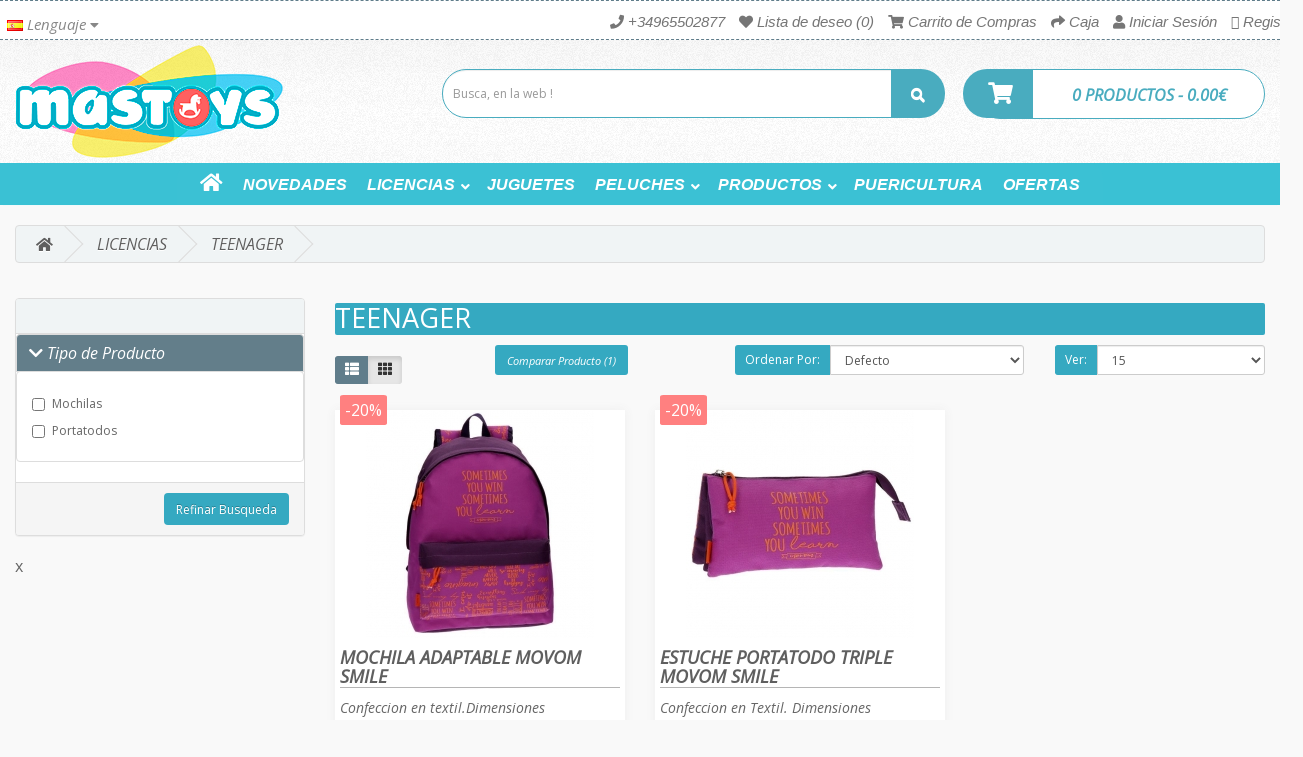

--- FILE ---
content_type: text/html; charset=utf-8
request_url: https://www.mastoys.com/index.php?route=product/category&path=61_65&page=2
body_size: 12421
content:
<!DOCTYPE html>
<!--[if IE]><![endif]-->
<!--[if IE 8 ]><html dir="ltr" lang="es" class="ie8"><![endif]-->
<!--[if IE 9 ]><html dir="ltr" lang="es" class="ie9"><![endif]-->
<!--[if (gt IE 9)|!(IE)]><!-->
<html class="responsive" dir="ltr" lang="es">
<!--<![endif]-->
<head>
<meta charset="UTF-8" />
<meta name="viewport" content="width=device-width, initial-scale=1">
<meta http-equiv="X-UA-Compatible" content="IE=edge">
<title>Teenager</title>
<base href="https://www.mastoys.com/" />
<script src="catalog/view/javascript/jquery/jquery-2.1.1.min.js" type="text/javascript"></script>
<link href="catalog/view/javascript/bootstrap/css/bootstrap.min.css" rel="stylesheet" media="screen" />
<script src="catalog/view/javascript/bootstrap/js/bootstrap.min.js" type="text/javascript"></script>
<link href="catalog/view/javascript/font-awesome/css/font-awesome.min.css" rel="stylesheet" type="text/css" />
<link href="//fonts.googleapis.com/css?family=Open+Sans:400,400i,300,700" rel="stylesheet" type="text/css" />
<link href="catalog/view/theme/default/stylesheet/stylesheet.css" rel="stylesheet">
<link href="catalog/view/theme/default/stylesheet/spinning_social.css" type="text/css" rel="stylesheet" media="screen" />
<link href="catalog/view/theme/default/stylesheet/noty.css" type="text/css" rel="stylesheet" media="screen" />
<script src="catalog/view/javascript/notice_add.min.js" type="text/javascript"></script>
<script src="catalog/view/javascript/common.js" type="text/javascript"></script>

                    <script type="text/javascript" src="catalog/view/javascript/precart.js"></script>
                
<link href="https://www.mastoys.com/index.php?route=product/category&amp;path=65&amp;page=2" rel="canonical" />
<link href="https://www.mastoys.com/index.php?route=product/category&amp;path=65" rel="prev" />
<link href="https://www.mastoys.com/image/catalog/cart.png" rel="icon" />
<!-- Global site tag (gtag.js) - Google Analytics -->
<script async src="https://www.googletagmanager.com/gtag/js?id=UA-133350556-1"></script>
<script>
  window.dataLayer = window.dataLayer || [];
  function gtag(){dataLayer.push(arguments);}
  gtag('js', new Date());

  gtag('config', 'UA-133350556-1');
</script>

				 
					<style>
						.dc-label-for-specials {
							position: absolute;
							text-align: center;
							z-index: 99;
							 
								left: 20px;
								top: 5px;
							 
							 
							 
							 
							 
							 
							 
							 
							 
							 
								color: #ffffff;
							 
							 
								background-color: #ff8080;
							 
							 
						}
					</style>
							
<!--mega menu file-->
			<script type="text/javascript" src="catalog/view/theme/default/megamenu/megamenu.js"></script>
			<link rel="stylesheet" type="text/css" href="catalog/view/theme/default/megamenu/menu.css">
			<script type="text/javascript">
					var responsive_design = 'yes';
			</script>
			<!--mega menu file-->

          <style>
            #menu .dropdown .dropdown-toggle {
              padding-right: 20px;
            }

            .ochow-menu-item-toggle {
              position: absolute;
              top: 0;
              right: 0;
              z-index: 1;
              color: #FFF;
              padding: 10px 15px;
            }

            .ochow-menu-item-toggle:hover {
              background-color: rgba(144, 128, 128, 0.5);
              cursor: pointer;
            }

            .ochow-menu-item-toggle.ochow-close .fa-plus {
              display: inline-block;
            }

            .ochow-menu-item-toggle.ochow-close .fa-minus {
              display: none;
            }

            .ochow-menu-item-toggle.ochow-open .fa-plus {
              display: none;
            }

            .ochow-menu-item-toggle.ochow-open .fa-minus {
              display: inline-block;
            }

            .ochow-menu-item-arrow {
              position: absolute;
              top: 12px;
              right: 5px;
              color: #fff;
            }

            @media (max-width: 768px) {
              #menu .navbar-nav > li {
                display: block !important;
              }
            }
          </style>
          <script>
            $(document).ready(function () {
              var $menu = $('#menu');

              var oldBtn = null;
              $('.ochow-menu-item-toggle').on('click', function () {
                var $btn = $(this);

                $menu
                  .find('.dropdown')
                    .removeClass('open')
                      .find('.ochow-open')
                        .removeClass('ochow-open')
                        .addClass('ochow-close');

                if ($btn.hasClass('ochow-close')) {
                  if (oldBtn === this) {
                    oldBtn = null;
                    return true;
                  }

                  $btn
                    .removeClass('ochow-close')
                    .addClass('ochow-open')
                      .parent()
                        .addClass('open')
                } else {
                  $btn
                    .removeClass('ochow-open')
                    .addClass('ochow-close')
                      .parent()
                        .removeClass('open')
                }

                oldBtn = this;
              });
            });
          </script>
        

                <style>
        .bg-warning {
    background-color: #fbaf4726;
}
.text-warning {
    color: #ff8d00;
}
.flex-control-paging li a {
    width: 0px;
    height: 0px;
}
.swiper-pagination-bullet {
    width: 0px;
    height: 0px;
}
.flexslider {
    border: 1px solid #e8edef;
    box-shadow: 0px 0px 5px -1px rgba(0, 0, 0, 0.15);
}
/*#cart {
    max-width: 95%;
}
#cart > .btn {
    font-weight: bold;
    border-radius: 20px;
    line-height: 30px;
}
.btn-inverse {
    background-color: #617c8a;
}
.fa-shopping-cart {
    font-size: 30px;
    float: left;
    padding-left: 15px;
    margin-top: -10px;
    padding-top: 8px;
    background-color: #3bc1d4;
    border-radius: 3% 50% 50% 3%;
    padding-right: 25px;
    height: 50px;
}*/
.logo {
    background: none;
}
a#compare-total {
    background-color: #35a9c1;
    color: white;
    border-radius: 3px;
    font-size: 11px;
}
.stock {
    font-size: 13.5px;
    font-style: italic;
    position: absolute;
    padding-top: 7%;
    font-weight: bold;
    color: #607d8b;
    margin-left: 3px;
}
.product-thumb .caption {
    min-height: 190px;
}
.product-thumb .button-group {
    border-top: 1px solid #dddddd;
    border-bottom: 1px solid #dddddd;
}
.product-thumb .button-group button {
    background-color: #ffffff;
    color: #5f5f5f;
}
.product-thumb .button-group button:hover {
    color: #fff;
    background-color: #1d202bb8;
}
#menu .nav > li > a {
    font-size: 14px;
}
.main_link .thumb {
    float: right;
    display: inline-block;
    margin: -5px 0 20px;
}
#mega_menu .catemenu2 .subtitle, #mega_menu .catemenu2 .producthover {
    background: #52c4d3;
    border-radius: 3px 3px 0px 0px;
}
#mega_menu .subtitle a {
    color: white;
}
#menu .dropdown-inner a {
    min-width: 220px;
    font: menu;
}
#menu .nav > li > a {
    font-size: 16px;
}
@media (min-width: 768px) {
	#menu .navbar-nav {
		float: none;
		text-align: center;
                display: inline-block;
	}

	#menu .navbar-nav > li {
		display: inline-block;
		float: none;
		text-align: left;
	}
}
.panel-default>.panel-heading {
    FONT-SIZE: 0PX;
    HEIGHT: 35PX;
}
a.list-group-item {
    background-color: #637e8a;
    color: white;
}
.btn-inverse:hover {
    background-image: linear-gradient(to bottom, #eefde5, #9fff6e);
    text-shadow: 1px 2px #eefde5;
    text-transform: uppercase;
}
span#cart-total {
    text-transform: uppercase;
}
#search {
    margin-top: 29px;
    margin-bottom: 10px;
    margin-left: 0px;
}
#search .input-lg {
    height: 49px;
    border-color: #49acbf;
}
#search .btn-lg {
    height: 49px;
    background-color: #49acbf;
}
#cart > .btn {
    line-height: 19px;
    color: #49acbf;
    font-style: oblique;
    font-weight: 600;
    background-color: white;
    border: 1px solid #49acbf;
}
.btn-default:hover {
    color: #9fff6e;
}
.dropdown-menu li > a:hover {
    background-color: #35a9c1;
    background-image: none;
}
.swiper-viewport {
    margin: 0 0 60px;
    background: #fff;
    z-index: 1;
    border: 4px solid #fff;
    border-radius: 4px;
    box-shadow: 0 0px 0px rgba(0,0,0,.2);
    width: 100%;
    position: relative;
    overflow: visible;
    filter: brightness(98%)
}
h1 {
    text-transform: uppercase;
}
h2 {
    text-transform: uppercase;
}
#content .cart-module > div {
    background: #f5f5f5;
    color: #474747;
    display: block;
    border-bottom: 1px dashed #4e96b5;
    border-left: 1px dashed #4e96b5;
    border-right: 1px dashed #4e96b5;
}
.cart-module .cart-heading {
    border: 1px dashed #4e96b5;
    padding: 8px 8px 8px 22px;
    font-weight: bold;
    font-family: Arial, Helvetica, sans-serif;
    font-size: 13px;
    color: #555555;
    margin-bottom: 0px;
    text-transform: uppercase;
}
        </style>
              

                 <script>
            $(document).ready(function () {
              var $menu = $('#menu');

              var oldBtn = null;
              $('.ochow-menu-item-toggle').on('click', function () {
                var $btn = $(this);

                $menu
                  .find('.dropdown')
                    .removeClass('open')
                      .find('.ochow-open')
                        .removeClass('ochow-open')
                        .addClass('ochow-close');

                if ($btn.hasClass('ochow-close')) {
                  if (oldBtn === this) {
                    oldBtn = null;
                    return true;
                  }

                  $btn
                    .removeClass('ochow-close')
                    .addClass('ochow-open')
                      .parent()
                        .addClass('open')
                } else {
                  $btn
                    .removeClass('ochow-open')
                    .addClass('ochow-close')
                      .parent()
                        .removeClass('open')
                }

                oldBtn = this;
              });
            });
          </script>
              
<style type="text/css">
						div.product-quantity-container {
	margin: 0 3px 3px 0;
	display: inline-block;
}
.product-grid div.product-quantity-container,
.pq-module div.product-quantity-container {
	margin: 6px 0px 6px 6px;
	display: block;
	text-align: center;
        width: 40%;
}
div.product-quantity-container.pq-product #button-cart {
	margin-top: 5px;
	display: inline-block;
}
div.product-quantity-container.pq-product br {
	display: none;
}
.product-quantity-container .product-quantity-button {
	padding: 2px 7px 5px;
}
.pq-module .product-quantity-container .product-quantity-button {
	margin-top: -3px;
}
.product-quantity-container .product-quantity-input {
	display: inline-block !important;
	margin: 0 3px;
	padding: 5px;
	text-align: center;
	width: 33px;
}
div.product-quantity-container.pq-cart .product-quantity-button {
	float: left;
	margin-top: 4px;
}
div.product-quantity-container.pq-cart .input-group-btn {
	margin-left: 5px;
	float: left;
	display: block;
}
.product-list .pq-product .product-quantity-container {
	width: 20%;
	float: left;
	text-align: center;
	margin: 0; 
}
.product-list .product-thumb .pq-product button {
	width: 40%;
}
.product-list .product-thumb .pq-product button + button {
	width: 20%;
}
					</style>
				
					<script type="text/javascript">
						function pq_setQuantity( $input, add ) {
							var val = pq_getQuantity( $input );
								
							val += 1 * ( add ? 1 : -1 );
								
							if( val < 1 )
								val = 1;
								
							$input.attr('value', val.toString()).val( val.toString() );
						}				
						
						function pq_getQuantity( $input ) {
							var val = parseInt( $input.val() );
								
							if( typeof val == 'NaN' || val < 1 )
								val = 1;
								
							return val;
						}
						
						function pq_plus( $item ) {
							pq_setQuantity( $item.find('.product-quantity-input'), true );
						}
						
						function pq_minus( $item ) {
							pq_setQuantity( $item.find('.product-quantity-input'), false );
						}
						
						function pq_addToCart( product_id, $item ) {
							return cart.add( product_id, pq_getQuantity( $item.parent().find('.product-quantity-input') ) );
						}
						
						function pq_initExt() {
							$('[data-type][data-active=1]').each(function(){
								var $items	= null
									fn		= null,
									type	= $(this).attr('data-type');
							
								switch( type ) {
									case 'v-category' :
									case 'v-search' :
									case 'v-manufacturer' :
									case 'v-special' :
									case 'm-latest' :
									case 'm-special' :
									case 'm-featured' :
									case 'm-bestseller' : {
										$items	= type == 'v-category' || type == 'v-search' || type == 'v-manufacturer' || type == 'v-special' ? $(this) : $(this).find('[onclick^="cart.add("]');
										fn		= function( $this, $input, $plus, $minus, $div ){
											if( typeof $this.attr('onclick') == 'undefined' ) return;
											
											$div.append( $minus );
											$div.append( $input );
											$div.append( $plus );
											$this.parent().addClass('pq-product');
										
											$this
												.before( $div )
												.attr( 'onclick', 'pq_addToCart( ' + $this.attr('onclick').match(/[0-9]+/) + ', $(this) )' );
										}
										
										break;
									}
									case 'v-product' : {
										$items		= $(this).parent();
										fn			= function( $this, $input, $plus, $minus, $div ) {
											var $q = $this.parent().find('[name=quantity]');
											
											$q.parent().addClass( 'product-quantity-container pq-product' );
											$q.before( $minus );
											$q.after( $plus );
											$q.addClass( 'product-quantity-input' );
										}
										
										break;
									}
									case 'v-cart' : {
										$items		= $(this).parent().find('[name^=quantity]');
										fn			= function( $this, $input, $plus, $minus, $div ) {
											var $q = $this;
											
											$q.parent().addClass( 'product-quantity-container pq-cart' );
											$q.before( $minus );
											$q.after( $plus );
											$q.addClass( 'product-quantity-input' );
										}
										
										break;
									}
								}
								
								if( $items === null || fn === null ) return;
								
								$items.each(function(){			
									var $input	= $('<input>')
											.attr({
												'class'	: 'form-control product-quantity-input',
												'type'	: 'text',
												'value'	: '1',
												'size'	: '1'
											}),
										$plus	= $('<input>')
											.attr({
												'class'	: 'btn btn-primary product-quantity-button',
												'type'	: 'button',
												'value'	: '+'
											})
											.attr('onclick', 'pq_plus( $(this).parent() )'),
										$minus	= $('<input>')
											.attr({
												'class'	: 'btn btn-primary product-quantity-button',
												'type'	: 'button',
												'value'	: '-'
											})
											.attr('onclick', 'pq_minus( $(this).parent() )'),
										$div = $('<div>')
											.addClass( 'product-quantity-container' );
									
									fn( $(this), $input, $plus, $minus, $div );
								});
							});
						}
					
						$().ready(function(){
							pq_initExt();
						});
					</script>
				</head>

									<style type="text/css">.availability .label {font-size: inherit;}
[data-stock-status] {color: #fff;padding: 2px;border-radius: 3px;}
[data-stock-status="2/3 Dias"], [data-stock-status="2/3 Days"] {background-color: #00bcd4;}
[data-stock-status="PRE-PEDIDO"], [data-stock-status="PRE-ORDER"], [data-stock-status="Pre-Pedido"] {background-color: #faa732;}</style>
							
<body>
<nav id="top">
  <div class="container"> 
    <div class="pull-left">
  <form action="https://www.mastoys.com/index.php?route=common/language/language" method="post" enctype="multipart/form-data" id="form-language">
    <div class="btn-group" style="margin-left: -25px; margin-right: -31px;">
      <button class="btn btn-link dropdown-toggle" data-toggle="dropdown">
             
      <img src="catalog/language/es-es/es-es.png" alt="Español (Spanish)" title="Español (Spanish)">
                              <span class="hidden-xs hidden-sm hidden-md">Lenguaje</span>&nbsp;<i class="fa fa-caret-down"></i></button>
      <ul class="dropdown-menu">
                <li>
          <button class="btn btn-link btn-block language-select" type="button" name="es-es"><img src="catalog/language/es-es/es-es.png" alt="Español (Spanish)" title="Español (Spanish)" /> Español (Spanish)</button>
        </li>
                <li>
          <button class="btn btn-link btn-block language-select" type="button" name="en-gb"><img src="catalog/language/en-gb/en-gb.png" alt="English" title="English" /> English</button>
        </li>
              </ul>
    </div>
    <input type="hidden" name="code" value="" />
    <input type="hidden" name="redirect" value="https://www.mastoys.com/index.php?route=product/category&amp;path=61_65&amp;page=2" />
  </form>
</div>


			<div class="pull-left">
			<div id="google_translate_element"></div><script type="text/javascript">
function googleTranslateElementInit() {
  new google.translate.TranslateElement({layout: google.translate.TranslateElement.InlineLayout.SIMPLE}, 'google_translate_element');
}
</script><script type="text/javascript" src="//translate.google.com/translate_a/element.js?cb=googleTranslateElementInit"></script>
</div>
			
    <div id="top-links" class="nav pull-right">
      <ul class="list-inline">
        <li><a href="https://www.mastoys.com/index.php?route=information/contact"><i class="fa fa-phone"></i></a> <span class="hidden-xs hidden-sm hidden-md">+34965502877</span></li>
        
			
        <li><a href="https://www.mastoys.com/index.php?route=account/wishlist" id="wishlist-total" title="Lista de deseo (0)"><i class="fa fa-heart"></i> <span class="hidden-xs hidden-sm hidden-md">Lista de deseo (0)</span></a></li>
        <li><a href="https://www.mastoys.com/index.php?route=checkout/cart" title="Carrito de Compras"><i class="fa fa-shopping-cart"></i> <span class="hidden-xs hidden-sm hidden-md">Carrito de Compras</span></a></li>
        <li><a href="https://www.mastoys.com/index.php?route=checkout/checkout" title="Caja"><i class="fa fa-share"></i> <span class="hidden-xs hidden-sm hidden-md">Caja</span></a></li>

					  <li><a href="https://www.mastoys.com/index.php?route=account/login"><i class="fa fa-user"></i> <span class="hidden-xs hidden-sm hidden-md">Iniciar Sesi&oacute;n</a></span></li>
		  <li><a href="https://www.mastoys.com/index.php?route=account/register"><i class="fa fa-sign-in"></i> <span class="hidden-xs hidden-sm hidden-md">Registro</a></span></li>
						
      </ul>
    </div>
  </div>
</nav>
<header>
  <div class="container">
    <div class="row">
      <div class="col-sm-4">
        <div id="logo"><a href="https://www.mastoys.com/index.php?route=common/home"><img src="https://www.mastoys.com/image/catalog/Logos/LogoMastoys268.png" title="Mastoys: Distribuidor Mayorista " alt="Mastoys: Distribuidor Mayorista " class="img-responsive" /></a></div>
      </div>
      <div class="col-sm-5"><div id="search" class="input-group">
  <input type="text" name="search" value="" placeholder="Busca, en la web !" class="form-control input-lg" />
  <span class="input-group-btn">
    <button type="button" class="btn btn-default btn-lg"><i class="fa fa-search"></i></button>
  </span>
</div></div>
      <div class="col-sm-3"><div id="cart" class="btn-group btn-block">
  <button type="button" data-toggle="dropdown" data-loading-text="Cargando..." class="btn btn-inverse btn-block btn-lg dropdown-toggle"><i class="fa fa-shopping-cart" style="font-size: 22px;color: white;margin-left: -34px;padding-left: 5px;margin-right: 13%;background-color: #49acbf;width: 70px;height: 49px;padding-top: 13px;margin-top: -11px;border-radius: 50px 0px 0px 50px;text-shadow: none;"></i> <span id="cart-total">0 Productos - 0.00€</span></button>
  <ul class="dropdown-menu pull-right">
        <li>
      <p class="text-center">¡Tu carro esta vac&iacute;o!</p>
    </li>
      </ul>
</div>
</div>
    </div>
  </div>
</header>

<div align="middle" class="container">
  <nav id="menu" class="navbar">
    <div class="navbar-header"><span id="category" class="visible-xs">Categorias</span>
      <button type="button" class="btn btn-navbar navbar-toggle" data-toggle="collapse" data-target=".navbar-ex1-collapse"><i class="fa fa-bars"></i></button>
    </div>
    <div class="collapse navbar-collapse navbar-ex1-collapse">
      <ul class="nav navbar-nav">
        <li><a href=""><i class="fa fa-home"></i></a></li>
                        <li><a href="https://www.mastoys.com/index.php?route=product/category&amp;path=102">NOVEDADES</a></li>
                                <li class="dropdown"><a href="https://www.mastoys.com/index.php?route=product/category&amp;path=61" class="dropdown-toggle">LICENCIAS</a>
          <span class="ochow-menu-item-toggle ochow-close visible-xs">
            <i class="fa fa-plus"></i>
            <i class="fa fa-minus"></i>
          </span>
          <span class="ochow-menu-item-arrow hidden-xs">
            <i class="fa fa-angle-down"></i>
          </span>
          <div class="dropdown-menu">
            <div class="dropdown-inner">               <ul class="list-unstyled">
                                <li style="border-bottom: 1px dashed #99999945; margin-right: 2px;">
                                      <li><a href="https://www.mastoys.com/index.php?route=product/category&amp;path=61_116">44 GATOS</a></li>
                                                  <li style="border-bottom: 1px dashed #99999945; margin-right: 2px;">
                                      <li><a href="https://www.mastoys.com/index.php?route=product/category&amp;path=61_109">ALADDIN</a></li>
                                                  <li style="border-bottom: 1px dashed #99999945; margin-right: 2px;">
                                      <li><a href="https://www.mastoys.com/index.php?route=product/category&amp;path=61_637">ATTACK ON TITAN</a></li>
                                                  <li style="border-bottom: 1px dashed #99999945; margin-right: 2px;">
                                      <li><a href="https://www.mastoys.com/index.php?route=product/category&amp;path=61_79">AVENGERS</a></li>
                                                  <li style="border-bottom: 1px dashed #99999945; margin-right: 2px;">
                                      <li><a href="https://www.mastoys.com/index.php?route=product/category&amp;path=61_114">BABY SHARK</a></li>
                                                  <li style="border-bottom: 1px dashed #99999945; margin-right: 2px;">
                                      <li><a href="https://www.mastoys.com/index.php?route=product/category&amp;path=61_643">BARBIE</a></li>
                                                  <li style="border-bottom: 1px dashed #99999945; margin-right: 2px;">
                                      <li><a href="https://www.mastoys.com/index.php?route=product/category&amp;path=61_122">BATMAN</a></li>
                                                  <li style="border-bottom: 1px dashed #99999945; margin-right: 2px;">
                                      <li><a href="https://www.mastoys.com/index.php?route=product/category&amp;path=61_112">BEBES LLORONES</a></li>
                                                  <li style="border-bottom: 1px dashed #99999945; margin-right: 2px;">
                                      <li><a href="https://www.mastoys.com/index.php?route=product/category&amp;path=61_655">BEETLEJUICE</a></li>
                                                  <li style="border-bottom: 1px dashed #99999945; margin-right: 2px;">
                                      <li><a href="https://www.mastoys.com/index.php?route=product/category&amp;path=61_611">BLUEY</a></li>
                                                  <li style="border-bottom: 1px dashed #99999945; margin-right: 2px;">
                                      <li><a href="https://www.mastoys.com/index.php?route=product/category&amp;path=61_718">CARE BEARS</a></li>
                                                  <li style="border-bottom: 1px dashed #99999945; margin-right: 2px;">
                                      <li><a href="https://www.mastoys.com/index.php?route=product/category&amp;path=61_722">CARS</a></li>
                                                  <li style="border-bottom: 1px dashed #99999945; margin-right: 2px;">
                                      <li><a href="https://www.mastoys.com/index.php?route=product/category&amp;path=61_713">CHUCKY</a></li>
                                                  <li style="border-bottom: 1px dashed #99999945; margin-right: 2px;">
                                      <li><a href="https://www.mastoys.com/index.php?route=product/category&amp;path=61_638">DEMON SLAYER</a></li>
                                                  <li style="border-bottom: 1px dashed #99999945; margin-right: 2px;">
                                      <li><a href="https://www.mastoys.com/index.php?route=product/category&amp;path=61_429">DISNEY</a></li>
                                                  <li style="border-bottom: 1px dashed #99999945; margin-right: 2px;">
                                      <li><a href="https://www.mastoys.com/index.php?route=product/category&amp;path=61_67">DISNEY CARS</a></li>
                                                </ul>
                            <ul class="list-unstyled">
                                <li style="border-bottom: 1px dashed #99999945; margin-right: 2px;">
                                      <li><a href="https://www.mastoys.com/index.php?route=product/category&amp;path=61_721">DORA LA EXPLORADORA</a></li>
                                                  <li style="border-bottom: 1px dashed #99999945; margin-right: 2px;">
                                      <li><a href="https://www.mastoys.com/index.php?route=product/category&amp;path=61_104">DRAGON BALL</a></li>
                                                  <li style="border-bottom: 1px dashed #99999945; margin-right: 2px;">
                                      <li><a href="https://www.mastoys.com/index.php?route=product/category&amp;path=61_85">FLAMENCOS</a></li>
                                                  <li style="border-bottom: 1px dashed #99999945; margin-right: 2px;">
                                      <li><a href="https://www.mastoys.com/index.php?route=product/category&amp;path=61_96">FOREVER NINETTE</a></li>
                                                  <li style="border-bottom: 1px dashed #99999945; margin-right: 2px;">
                                      <li><a href="https://www.mastoys.com/index.php?route=product/category&amp;path=61_94">FORTNITE</a></li>
                                                  <li style="border-bottom: 1px dashed #99999945; margin-right: 2px;">
                                      <li><a href="https://www.mastoys.com/index.php?route=product/category&amp;path=61_69">FREAK ZONE</a></li>
                                                  <li style="border-bottom: 1px dashed #99999945; margin-right: 2px;">
                                      <li><a href="https://www.mastoys.com/index.php?route=product/category&amp;path=61_60">FROZEN</a></li>
                                                  <li style="border-bottom: 1px dashed #99999945; margin-right: 2px;">
                                      <li><a href="https://www.mastoys.com/index.php?route=product/category&amp;path=61_83">FUTBOL</a></li>
                                                  <li style="border-bottom: 1px dashed #99999945; margin-right: 2px;">
                                      <li><a href="https://www.mastoys.com/index.php?route=product/category&amp;path=61_597">GABBY´S DOLLHOUSE</a></li>
                                                  <li style="border-bottom: 1px dashed #99999945; margin-right: 2px;">
                                      <li><a href="https://www.mastoys.com/index.php?route=product/category&amp;path=61_82">GORJUSS</a></li>
                                                  <li style="border-bottom: 1px dashed #99999945; margin-right: 2px;">
                                      <li><a href="https://www.mastoys.com/index.php?route=product/category&amp;path=61_708">GREMLINS</a></li>
                                                  <li style="border-bottom: 1px dashed #99999945; margin-right: 2px;">
                                      <li><a href="https://www.mastoys.com/index.php?route=product/category&amp;path=61_585">GUARDIANS OF THE GALAXY</a></li>
                                                  <li style="border-bottom: 1px dashed #99999945; margin-right: 2px;">
                                      <li><a href="https://www.mastoys.com/index.php?route=product/category&amp;path=61_358">HALLOWEEN</a></li>
                                                  <li style="border-bottom: 1px dashed #99999945; margin-right: 2px;">
                                      <li><a href="https://www.mastoys.com/index.php?route=product/category&amp;path=61_709">HARLEY QUINN</a></li>
                                                  <li style="border-bottom: 1px dashed #99999945; margin-right: 2px;">
                                      <li><a href="https://www.mastoys.com/index.php?route=product/category&amp;path=61_93">HARRY POTTER</a></li>
                                                  <li style="border-bottom: 1px dashed #99999945; margin-right: 2px;">
                                      <li><a href="https://www.mastoys.com/index.php?route=product/category&amp;path=61_693">HELLO KITTY</a></li>
                                                </ul>
                            <ul class="list-unstyled">
                                <li style="border-bottom: 1px dashed #99999945; margin-right: 2px;">
                                      <li><a href="https://www.mastoys.com/index.php?route=product/category&amp;path=61_428">HOT WHEELS</a></li>
                                                  <li style="border-bottom: 1px dashed #99999945; margin-right: 2px;">
                                      <li><a href="https://www.mastoys.com/index.php?route=product/category&amp;path=61_610">HOUSE OF DRAGON</a></li>
                                                  <li style="border-bottom: 1px dashed #99999945; margin-right: 2px;">
                                      <li><a href="https://www.mastoys.com/index.php?route=product/category&amp;path=61_720">INSIDE OUT</a></li>
                                                  <li style="border-bottom: 1px dashed #99999945; margin-right: 2px;">
                                      <li><a href="https://www.mastoys.com/index.php?route=product/category&amp;path=61_411">JURASSIC PARK</a></li>
                                                  <li style="border-bottom: 1px dashed #99999945; margin-right: 2px;">
                                      <li><a href="https://www.mastoys.com/index.php?route=product/category&amp;path=61_615">JUSTICE LEAGUE</a></li>
                                                  <li style="border-bottom: 1px dashed #99999945; margin-right: 2px;">
                                      <li><a href="https://www.mastoys.com/index.php?route=product/category&amp;path=61_78">LADY BUG</a></li>
                                                  <li style="border-bottom: 1px dashed #99999945; margin-right: 2px;">
                                      <li><a href="https://www.mastoys.com/index.php?route=product/category&amp;path=61_105">LEMON RIBBON</a></li>
                                                  <li style="border-bottom: 1px dashed #99999945; margin-right: 2px;">
                                      <li><a href="https://www.mastoys.com/index.php?route=product/category&amp;path=61_86">LLAMAS</a></li>
                                                  <li style="border-bottom: 1px dashed #99999945; margin-right: 2px;">
                                      <li><a href="https://www.mastoys.com/index.php?route=product/category&amp;path=61_87">LOL</a></li>
                                                  <li style="border-bottom: 1px dashed #99999945; margin-right: 2px;">
                                      <li><a href="https://www.mastoys.com/index.php?route=product/category&amp;path=61_208">LOONEY TUNES</a></li>
                                                  <li style="border-bottom: 1px dashed #99999945; margin-right: 2px;">
                                      <li><a href="https://www.mastoys.com/index.php?route=product/category&amp;path=61_430">MARVEL</a></li>
                                                  <li style="border-bottom: 1px dashed #99999945; margin-right: 2px;">
                                      <li><a href="https://www.mastoys.com/index.php?route=product/category&amp;path=61_59">MICKEY</a></li>
                                                  <li style="border-bottom: 1px dashed #99999945; margin-right: 2px;">
                                      <li><a href="https://www.mastoys.com/index.php?route=product/category&amp;path=61_651">MIERCOLES</a></li>
                                                  <li style="border-bottom: 1px dashed #99999945; margin-right: 2px;">
                                      <li><a href="https://www.mastoys.com/index.php?route=product/category&amp;path=61_580">MINECRAFT</a></li>
                                                  <li style="border-bottom: 1px dashed #99999945; margin-right: 2px;">
                                      <li><a href="https://www.mastoys.com/index.php?route=product/category&amp;path=61_99">MINIONS</a></li>
                                                  <li style="border-bottom: 1px dashed #99999945; margin-right: 2px;">
                                      <li><a href="https://www.mastoys.com/index.php?route=product/category&amp;path=61_440">MINNIE</a></li>
                                                </ul>
                            <ul class="list-unstyled">
                                <li style="border-bottom: 1px dashed #99999945; margin-right: 2px;">
                                      <li><a href="https://www.mastoys.com/index.php?route=product/category&amp;path=61_715">MONSTRUOS</a></li>
                                                  <li style="border-bottom: 1px dashed #99999945; margin-right: 2px;">
                                      <li><a href="https://www.mastoys.com/index.php?route=product/category&amp;path=61_629">MY HERO ACADEMIA</a></li>
                                                  <li style="border-bottom: 1px dashed #99999945; margin-right: 2px;">
                                      <li><a href="https://www.mastoys.com/index.php?route=product/category&amp;path=61_598">MY LITTLE PONY</a></li>
                                                  <li style="border-bottom: 1px dashed #99999945; margin-right: 2px;">
                                      <li><a href="https://www.mastoys.com/index.php?route=product/category&amp;path=61_420">NARUTO</a></li>
                                                  <li style="border-bottom: 1px dashed #99999945; margin-right: 2px;">
                                      <li><a href="https://www.mastoys.com/index.php?route=product/category&amp;path=61_419">ONE PIECE</a></li>
                                                  <li style="border-bottom: 1px dashed #99999945; margin-right: 2px;">
                                      <li><a href="https://www.mastoys.com/index.php?route=product/category&amp;path=61_602">OTAKU</a></li>
                                                  <li style="border-bottom: 1px dashed #99999945; margin-right: 2px;">
                                      <li><a href="https://www.mastoys.com/index.php?route=product/category&amp;path=61_66">PATRULLA CANINA</a></li>
                                                  <li style="border-bottom: 1px dashed #99999945; margin-right: 2px;">
                                      <li><a href="https://www.mastoys.com/index.php?route=product/category&amp;path=61_64">PEPPA PIG</a></li>
                                                  <li style="border-bottom: 1px dashed #99999945; margin-right: 2px;">
                                      <li><a href="https://www.mastoys.com/index.php?route=product/category&amp;path=61_613">PESADILLA ANTES DE NAVIDAD</a></li>
                                                  <li style="border-bottom: 1px dashed #99999945; margin-right: 2px;">
                                      <li><a href="https://www.mastoys.com/index.php?route=product/category&amp;path=61_106">PIRATAS</a></li>
                                                  <li style="border-bottom: 1px dashed #99999945; margin-right: 2px;">
                                      <li><a href="https://www.mastoys.com/index.php?route=product/category&amp;path=61_596">PIXAR</a></li>
                                                  <li style="border-bottom: 1px dashed #99999945; margin-right: 2px;">
                                      <li><a href="https://www.mastoys.com/index.php?route=product/category&amp;path=61_63">PJ MASKS</a></li>
                                                  <li style="border-bottom: 1px dashed #99999945; margin-right: 2px;">
                                      <li><a href="https://www.mastoys.com/index.php?route=product/category&amp;path=61_107">PLANETAS</a></li>
                                                  <li style="border-bottom: 1px dashed #99999945; margin-right: 2px;">
                                      <li><a href="https://www.mastoys.com/index.php?route=product/category&amp;path=61_115">POKEMON</a></li>
                                                  <li style="border-bottom: 1px dashed #99999945; margin-right: 2px;">
                                      <li><a href="https://www.mastoys.com/index.php?route=product/category&amp;path=61_716">POOH</a></li>
                                                  <li style="border-bottom: 1px dashed #99999945; margin-right: 2px;">
                                      <li><a href="https://www.mastoys.com/index.php?route=product/category&amp;path=61_113">POOPSIE</a></li>
                                                </ul>
                            <ul class="list-unstyled">
                                <li style="border-bottom: 1px dashed #99999945; margin-right: 2px;">
                                      <li><a href="https://www.mastoys.com/index.php?route=product/category&amp;path=61_95">PRINCESAS</a></li>
                                                  <li style="border-bottom: 1px dashed #99999945; margin-right: 2px;">
                                      <li><a href="https://www.mastoys.com/index.php?route=product/category&amp;path=61_97">PRODG</a></li>
                                                  <li style="border-bottom: 1px dashed #99999945; margin-right: 2px;">
                                      <li><a href="https://www.mastoys.com/index.php?route=product/category&amp;path=61_408">RAINBOW HIGH</a></li>
                                                  <li style="border-bottom: 1px dashed #99999945; margin-right: 2px;">
                                      <li><a href="https://www.mastoys.com/index.php?route=product/category&amp;path=61_701">REAL MADRID</a></li>
                                                  <li style="border-bottom: 1px dashed #99999945; margin-right: 2px;">
                                      <li><a href="https://www.mastoys.com/index.php?route=product/category&amp;path=61_108">REY LEON</a></li>
                                                  <li style="border-bottom: 1px dashed #99999945; margin-right: 2px;">
                                      <li><a href="https://www.mastoys.com/index.php?route=product/category&amp;path=61_103">SNOOPY</a></li>
                                                  <li style="border-bottom: 1px dashed #99999945; margin-right: 2px;">
                                      <li><a href="https://www.mastoys.com/index.php?route=product/category&amp;path=61_188">SONIC</a></li>
                                                  <li style="border-bottom: 1px dashed #99999945; margin-right: 2px;">
                                      <li><a href="https://www.mastoys.com/index.php?route=product/category&amp;path=61_68">SPIDERMAN</a></li>
                                                  <li style="border-bottom: 1px dashed #99999945; margin-right: 2px;">
                                      <li><a href="https://www.mastoys.com/index.php?route=product/category&amp;path=61_80">STAR WARS</a></li>
                                                  <li style="border-bottom: 1px dashed #99999945; margin-right: 2px;">
                                      <li><a href="https://www.mastoys.com/index.php?route=product/category&amp;path=61_346">STITCH</a></li>
                                                  <li style="border-bottom: 1px dashed #99999945; margin-right: 2px;">
                                      <li><a href="https://www.mastoys.com/index.php?route=product/category&amp;path=61_604">STRANGER THINGS</a></li>
                                                  <li style="border-bottom: 1px dashed #99999945; margin-right: 2px;">
                                      <li><a href="https://www.mastoys.com/index.php?route=product/category&amp;path=61_117">SUPER MARIO</a></li>
                                                  <li style="border-bottom: 1px dashed #99999945; margin-right: 2px;">
                                      <li><a href="https://www.mastoys.com/index.php?route=product/category&amp;path=61_100">SUPER WINGS</a></li>
                                                  <li style="border-bottom: 1px dashed #99999945; margin-right: 2px;">
                                      <li><a href="https://www.mastoys.com/index.php?route=product/category&amp;path=61_124">SUPERMAN</a></li>
                                                  <li style="border-bottom: 1px dashed #99999945; margin-right: 2px;">
                                      <li><a href="https://www.mastoys.com/index.php?route=product/category&amp;path=61_111">SUPERZINGS</a></li>
                                                  <li style="border-bottom: 1px dashed #99999945; margin-right: 2px;">
                                      <li><a href="https://www.mastoys.com/index.php?route=product/category&amp;path=61_65">TEENAGER</a></li>
                                                </ul>
                            <ul class="list-unstyled">
                                <li style="border-bottom: 1px dashed #99999945; margin-right: 2px;">
                                      <li><a href="https://www.mastoys.com/index.php?route=product/category&amp;path=61_719">THE ELF</a></li>
                                                  <li style="border-bottom: 1px dashed #99999945; margin-right: 2px;">
                                      <li><a href="https://www.mastoys.com/index.php?route=product/category&amp;path=61_656">THE GRINCH</a></li>
                                                  <li style="border-bottom: 1px dashed #99999945; margin-right: 2px;">
                                      <li><a href="https://www.mastoys.com/index.php?route=product/category&amp;path=61_431">THE MANDALORIAN</a></li>
                                                  <li style="border-bottom: 1px dashed #99999945; margin-right: 2px;">
                                      <li><a href="https://www.mastoys.com/index.php?route=product/category&amp;path=61_691">TINKER BELL</a></li>
                                                  <li style="border-bottom: 1px dashed #99999945; margin-right: 2px;">
                                      <li><a href="https://www.mastoys.com/index.php?route=product/category&amp;path=61_648">TORTUGAS NINJA</a></li>
                                                  <li style="border-bottom: 1px dashed #99999945; margin-right: 2px;">
                                      <li><a href="https://www.mastoys.com/index.php?route=product/category&amp;path=61_181">TOY STORY</a></li>
                                                  <li style="border-bottom: 1px dashed #99999945; margin-right: 2px;">
                                      <li><a href="https://www.mastoys.com/index.php?route=product/category&amp;path=61_84">UNICORNIOS</a></li>
                                                  <li style="border-bottom: 1px dashed #99999945; margin-right: 2px;">
                                      <li><a href="https://www.mastoys.com/index.php?route=product/category&amp;path=61_697">VAIANA</a></li>
                                                  <li style="border-bottom: 1px dashed #99999945; margin-right: 2px;">
                                      <li><a href="https://www.mastoys.com/index.php?route=product/category&amp;path=61_110">VAMPIRINA</a></li>
                                                  <li style="border-bottom: 1px dashed #99999945; margin-right: 2px;">
                                      <li><a href="https://www.mastoys.com/index.php?route=product/category&amp;path=61_710">WAKANDA</a></li>
                                                  <li style="border-bottom: 1px dashed #99999945; margin-right: 2px;">
                                      <li><a href="https://www.mastoys.com/index.php?route=product/category&amp;path=61_712">WICKED</a></li>
                                                  <li style="border-bottom: 1px dashed #99999945; margin-right: 2px;">
                                      <li><a href="https://www.mastoys.com/index.php?route=product/category&amp;path=61_614">WISH</a></li>
                                                  <li style="border-bottom: 1px dashed #99999945; margin-right: 2px;">
                                      <li><a href="https://www.mastoys.com/index.php?route=product/category&amp;path=61_190">WONDER WOMAN</a></li>
                                                </ul>
              </div>
          </div>
        </li>
                                <li><a href="https://www.mastoys.com/index.php?route=product/category&amp;path=76">JUGUETES</a></li>
                                <li class="dropdown"><a href="https://www.mastoys.com/index.php?route=product/category&amp;path=71" class="dropdown-toggle">PELUCHES</a>
          <span class="ochow-menu-item-toggle ochow-close visible-xs">
            <i class="fa fa-plus"></i>
            <i class="fa fa-minus"></i>
          </span>
          <span class="ochow-menu-item-arrow hidden-xs">
            <i class="fa fa-angle-down"></i>
          </span>
          <div class="dropdown-menu">
            <div class="dropdown-inner">               <ul class="list-unstyled">
                                <li style="border-bottom: 1px dashed #99999945; margin-right: 2px;">
                                      <li><a href="https://www.mastoys.com/index.php?route=product/category&amp;path=71_119">Pulpis</a></li>
                                                  <li style="border-bottom: 1px dashed #99999945; margin-right: 2px;">
                                      <li><a href="https://www.mastoys.com/index.php?route=product/category&amp;path=71_118">San Valentin</a></li>
                                                </ul>
              </div>
          </div>
        </li>
                                <li class="dropdown"><a href="https://www.mastoys.com/index.php?route=product/category&amp;path=438" class="dropdown-toggle">PRODUCTOS</a>
          <span class="ochow-menu-item-toggle ochow-close visible-xs">
            <i class="fa fa-plus"></i>
            <i class="fa fa-minus"></i>
          </span>
          <span class="ochow-menu-item-arrow hidden-xs">
            <i class="fa fa-angle-down"></i>
          </span>
          <div class="dropdown-menu">
            <div class="dropdown-inner">               <ul class="list-unstyled">
                                <li style="border-bottom: 1px dashed #99999945; margin-right: 2px;">
                                      <li style="min-height: 190px;"><a href="https://www.mastoys.com/index.php?route=product/category&amp;path=438_555" style="font-weight: 600;color: #7c7c7c;border-bottom: 1px solid #7c7c7c;border-top: 1px solid #7c7c7c;margin-left: 10%;margin-right: 15%;" align="middle">CALZADO</a>
                      <ul>
                                                  <li><a class="gchild" href="https://www.mastoys.com/index.php?route=product/category&amp;path=438_555_556" style="color: #777;">BOTAS</a></li>
                                                  <li><a class="gchild" href="https://www.mastoys.com/index.php?route=product/category&amp;path=438_555_558" style="color: #777;">CHANCLAS</a></li>
                                                  <li><a class="gchild" href="https://www.mastoys.com/index.php?route=product/category&amp;path=438_555_557" style="color: #777;">DEPORTIVA</a></li>
                                                  <li><a class="gchild" href="https://www.mastoys.com/index.php?route=product/category&amp;path=438_555_559" style="color: #777;">SANDALIAS</a></li>
                                                  <li><a class="gchild" href="https://www.mastoys.com/index.php?route=product/category&amp;path=438_555_560" style="color: #777;">ZAPATILLA LONETA</a></li>
                                                  <li><a class="gchild" href="https://www.mastoys.com/index.php?route=product/category&amp;path=438_555_562" style="color: #777;">ZAPATILLAS DE CASA</a></li>
                                                  <li><a class="gchild" href="https://www.mastoys.com/index.php?route=product/category&amp;path=438_555_561" style="color: #777;">ZUECOS</a></li>
                                              </ul>
                    </li>
                                                  <li style="border-bottom: 1px dashed #99999945; margin-right: 2px;">
                                      <li style="min-height: 190px;"><a href="https://www.mastoys.com/index.php?route=product/category&amp;path=438_533" style="font-weight: 600;color: #7c7c7c;border-bottom: 1px solid #7c7c7c;border-top: 1px solid #7c7c7c;margin-left: 10%;margin-right: 15%;" align="middle">COMPLEMENTOS TEXTIL</a>
                      <ul>
                                                  <li><a class="gchild" href="https://www.mastoys.com/index.php?route=product/category&amp;path=438_533_654" style="color: #777;">COJIN</a></li>
                                                  <li><a class="gchild" href="https://www.mastoys.com/index.php?route=product/category&amp;path=438_533_534" style="color: #777;">COMPLEMENTOS</a></li>
                                                  <li><a class="gchild" href="https://www.mastoys.com/index.php?route=product/category&amp;path=438_533_535" style="color: #777;">GORRA</a></li>
                                                  <li><a class="gchild" href="https://www.mastoys.com/index.php?route=product/category&amp;path=438_533_536" style="color: #777;">GORRO</a></li>
                                                  <li><a class="gchild" href="https://www.mastoys.com/index.php?route=product/category&amp;path=438_533_689" style="color: #777;">MANTA</a></li>
                                                  <li><a class="gchild" href="https://www.mastoys.com/index.php?route=product/category&amp;path=438_533_537" style="color: #777;">PONCHO</a></li>
                                                  <li><a class="gchild" href="https://www.mastoys.com/index.php?route=product/category&amp;path=438_533_539" style="color: #777;">TEXTIL HOGAR</a></li>
                                                  <li><a class="gchild" href="https://www.mastoys.com/index.php?route=product/category&amp;path=438_533_538" style="color: #777;">TOALLA</a></li>
                                              </ul>
                    </li>
                                                </ul>
                            <ul class="list-unstyled">
                                <li style="border-bottom: 1px dashed #99999945; margin-right: 2px;">
                                      <li style="min-height: 190px;"><a href="https://www.mastoys.com/index.php?route=product/category&amp;path=438_72" style="font-weight: 600;color: #7c7c7c;border-bottom: 1px solid #7c7c7c;border-top: 1px solid #7c7c7c;margin-left: 10%;margin-right: 15%;" align="middle">MENAJE</a>
                      <ul>
                                                  <li><a class="gchild" href="https://www.mastoys.com/index.php?route=product/category&amp;path=438_72_544" style="color: #777;">BOTELLAS</a></li>
                                                  <li><a class="gchild" href="https://www.mastoys.com/index.php?route=product/category&amp;path=438_72_579" style="color: #777;">MANTELES Y CUBIERTOS</a></li>
                                                  <li><a class="gchild" href="https://www.mastoys.com/index.php?route=product/category&amp;path=438_72_578" style="color: #777;">PLATOS Y CUENCOS</a></li>
                                                  <li><a class="gchild" href="https://www.mastoys.com/index.php?route=product/category&amp;path=438_72_575" style="color: #777;">SANDWICHERAS</a></li>
                                                  <li><a class="gchild" href="https://www.mastoys.com/index.php?route=product/category&amp;path=438_72_576" style="color: #777;">SET DESAYUNO</a></li>
                                                  <li><a class="gchild" href="https://www.mastoys.com/index.php?route=product/category&amp;path=438_72_546" style="color: #777;">TAZAS</a></li>
                                                  <li><a class="gchild" href="https://www.mastoys.com/index.php?route=product/category&amp;path=438_72_577" style="color: #777;">VASOS</a></li>
                                              </ul>
                    </li>
                                                  <li style="border-bottom: 1px dashed #99999945; margin-right: 2px;">
                                      <li style="min-height: 190px;"><a href="https://www.mastoys.com/index.php?route=product/category&amp;path=438_563" style="font-weight: 600;color: #7c7c7c;border-bottom: 1px solid #7c7c7c;border-top: 1px solid #7c7c7c;margin-left: 10%;margin-right: 15%;" align="middle">MOCHILAS Y BOLSOS</a>
                      <ul>
                                                  <li><a class="gchild" href="https://www.mastoys.com/index.php?route=product/category&amp;path=438_563_564" style="color: #777;">ACCESORIOS ESCOLAR</a></li>
                                                  <li><a class="gchild" href="https://www.mastoys.com/index.php?route=product/category&amp;path=438_563_565" style="color: #777;">COMPLEMENTO Y BOLSOS</a></li>
                                                  <li><a class="gchild" href="https://www.mastoys.com/index.php?route=product/category&amp;path=438_563_566" style="color: #777;">MOCHILA CASUAL</a></li>
                                                  <li><a class="gchild" href="https://www.mastoys.com/index.php?route=product/category&amp;path=438_563_567" style="color: #777;">MOCHILA ESCOLAR</a></li>
                                                  <li><a class="gchild" href="https://www.mastoys.com/index.php?route=product/category&amp;path=438_563_568" style="color: #777;">MOCHILA GUARDERIA</a></li>
                                                  <li><a class="gchild" href="https://www.mastoys.com/index.php?route=product/category&amp;path=438_563_569" style="color: #777;">MOCHILA INFANTIL</a></li>
                                              </ul>
                    </li>
                                                </ul>
                            <ul class="list-unstyled">
                                <li style="border-bottom: 1px dashed #99999945; margin-right: 2px;">
                                      <li style="min-height: 190px;"><a href="https://www.mastoys.com/index.php?route=product/category&amp;path=438_73" style="font-weight: 600;color: #7c7c7c;border-bottom: 1px solid #7c7c7c;border-top: 1px solid #7c7c7c;margin-left: 10%;margin-right: 15%;" align="middle">ROPA</a>
                      <ul>
                                                  <li><a class="gchild" href="https://www.mastoys.com/index.php?route=product/category&amp;path=438_73_523" style="color: #777;">CALCETINES</a></li>
                                                  <li><a class="gchild" href="https://www.mastoys.com/index.php?route=product/category&amp;path=438_73_524" style="color: #777;">CAMISETA Y CONJUNTOS</a></li>
                                                  <li><a class="gchild" href="https://www.mastoys.com/index.php?route=product/category&amp;path=438_73_528" style="color: #777;">PIJAMAS Y BATAS</a></li>
                                                  <li><a class="gchild" href="https://www.mastoys.com/index.php?route=product/category&amp;path=438_73_529" style="color: #777;">ROPA BEBÉ</a></li>
                                                  <li><a class="gchild" href="https://www.mastoys.com/index.php?route=product/category&amp;path=438_73_530" style="color: #777;">ROPA DE BAÑO</a></li>
                                                  <li><a class="gchild" href="https://www.mastoys.com/index.php?route=product/category&amp;path=438_73_531" style="color: #777;">ROPA INTERIOR</a></li>
                                                  <li><a class="gchild" href="https://www.mastoys.com/index.php?route=product/category&amp;path=438_73_532" style="color: #777;">SUDADERAS Y CHANDAL</a></li>
                                              </ul>
                    </li>
                                                  <li style="border-bottom: 1px dashed #99999945; margin-right: 2px;">
                                      <li style="min-height: 190px;"><a href="https://www.mastoys.com/index.php?route=product/category&amp;path=438_540" style="font-weight: 600;color: #7c7c7c;border-bottom: 1px solid #7c7c7c;border-top: 1px solid #7c7c7c;margin-left: 10%;margin-right: 15%;" align="middle">ACCESORIOS Y REGALO</a>
                      <ul>
                                                  <li><a class="gchild" href="https://www.mastoys.com/index.php?route=product/category&amp;path=438_540_541" style="color: #777;">ACCESORIOS TABLET</a></li>
                                                  <li><a class="gchild" href="https://www.mastoys.com/index.php?route=product/category&amp;path=438_540_542" style="color: #777;">GAFAS DE SOL</a></li>
                                                  <li><a class="gchild" href="https://www.mastoys.com/index.php?route=product/category&amp;path=438_540_543" style="color: #777;">LLAVEROS</a></li>
                                                  <li><a class="gchild" href="https://www.mastoys.com/index.php?route=product/category&amp;path=438_540_714" style="color: #777;">LLAVEROS, BAG CHARMS</a></li>
                                                  <li><a class="gchild" href="https://www.mastoys.com/index.php?route=product/category&amp;path=438_540_592" style="color: #777;">MALETAS</a></li>
                                                  <li><a class="gchild" href="https://www.mastoys.com/index.php?route=product/category&amp;path=438_540_545" style="color: #777;">PINS Y PARCHES</a></li>
                                                  <li><a class="gchild" href="https://www.mastoys.com/index.php?route=product/category&amp;path=438_540_591" style="color: #777;">SET REGALO</a></li>
                                              </ul>
                    </li>
                                                </ul>
                            <ul class="list-unstyled">
                                <li style="border-bottom: 1px dashed #99999945; margin-right: 2px;">
                                      <li style="min-height: 190px;"><a href="https://www.mastoys.com/index.php?route=product/category&amp;path=438_498" style="font-weight: 600;color: #7c7c7c;border-bottom: 1px solid #7c7c7c;border-top: 1px solid #7c7c7c;margin-left: 10%;margin-right: 15%;" align="middle">MASCOTAS</a>
                      <ul>
                                                  <li><a class="gchild" href="https://www.mastoys.com/index.php?route=product/category&amp;path=438_498_499" style="color: #777;">COMEDEROS Y BEBEDERO</a></li>
                                                  <li><a class="gchild" href="https://www.mastoys.com/index.php?route=product/category&amp;path=438_498_503" style="color: #777;">CORREAS Y ARNESES</a></li>
                                                  <li><a class="gchild" href="https://www.mastoys.com/index.php?route=product/category&amp;path=438_498_500" style="color: #777;">HOGAR</a></li>
                                                  <li><a class="gchild" href="https://www.mastoys.com/index.php?route=product/category&amp;path=438_498_501" style="color: #777;">JUGUETES Y DEPORTE</a></li>
                                                  <li><a class="gchild" href="https://www.mastoys.com/index.php?route=product/category&amp;path=438_498_502" style="color: #777;">ROPA</a></li>
                                              </ul>
                    </li>
                                                  <li style="border-bottom: 1px dashed #99999945; margin-right: 2px;">
                                      <li style="min-height: 190px;"><a href="https://www.mastoys.com/index.php?route=product/category&amp;path=438_570" style="font-weight: 600;color: #7c7c7c;border-bottom: 1px solid #7c7c7c;border-top: 1px solid #7c7c7c;margin-left: 10%;margin-right: 15%;" align="middle">PAPELERÍA</a>
                      <ul>
                                                  <li><a class="gchild" href="https://www.mastoys.com/index.php?route=product/category&amp;path=438_570_571" style="color: #777;">ARTÍCULOS PAPELERÍA</a></li>
                                                  <li><a class="gchild" href="https://www.mastoys.com/index.php?route=product/category&amp;path=438_570_706" style="color: #777;">COLOREAR,  ACTIVIDAD</a></li>
                                                  <li><a class="gchild" href="https://www.mastoys.com/index.php?route=product/category&amp;path=438_570_572" style="color: #777;">CUADERNOS Y BLOCS</a></li>
                                                  <li><a class="gchild" href="https://www.mastoys.com/index.php?route=product/category&amp;path=438_570_573" style="color: #777;">ESTUCHES PORTATODOS</a></li>
                                                  <li><a class="gchild" href="https://www.mastoys.com/index.php?route=product/category&amp;path=438_570_702" style="color: #777;">MANUALIDADES</a></li>
                                                  <li><a class="gchild" href="https://www.mastoys.com/index.php?route=product/category&amp;path=438_570_704" style="color: #777;">MANUALIDADES Y DIY</a></li>
                                                  <li><a class="gchild" href="https://www.mastoys.com/index.php?route=product/category&amp;path=438_570_705" style="color: #777;">OTROS ACCESORIOS</a></li>
                                                  <li><a class="gchild" href="https://www.mastoys.com/index.php?route=product/category&amp;path=438_570_574" style="color: #777;">SETS DE PAPELERIA</a></li>
                                              </ul>
                    </li>
                                                </ul>
                            <ul class="list-unstyled">
                                <li style="border-bottom: 1px dashed #99999945; margin-right: 2px;">
                                      <li style="min-height: 190px;"><a href="https://www.mastoys.com/index.php?route=product/category&amp;path=438_195" style="font-weight: 600;color: #7c7c7c;border-bottom: 1px solid #7c7c7c;border-top: 1px solid #7c7c7c;margin-left: 10%;margin-right: 15%;" align="middle">BELLEZA</a>
                      <ul>
                                                  <li><a class="gchild" href="https://www.mastoys.com/index.php?route=product/category&amp;path=438_195_441" style="color: #777;">ACCESORIOS PELO</a></li>
                                                  <li><a class="gchild" href="https://www.mastoys.com/index.php?route=product/category&amp;path=438_195_442" style="color: #777;">BISUTERIA</a></li>
                                                  <li><a class="gchild" href="https://www.mastoys.com/index.php?route=product/category&amp;path=438_195_443" style="color: #777;">CEPILLOS</a></li>
                                                  <li><a class="gchild" href="https://www.mastoys.com/index.php?route=product/category&amp;path=438_195_694" style="color: #777;">COSMÉTICA</a></li>
                                                  <li><a class="gchild" href="https://www.mastoys.com/index.php?route=product/category&amp;path=438_195_695" style="color: #777;">CUIDADO PERSONAL</a></li>
                                                  <li><a class="gchild" href="https://www.mastoys.com/index.php?route=product/category&amp;path=438_195_444" style="color: #777;">NECESER</a></li>
                                                  <li><a class="gchild" href="https://www.mastoys.com/index.php?route=product/category&amp;path=438_195_445" style="color: #777;">SET DE BELLEZA</a></li>
                                              </ul>
                    </li>
                                                  <li style="border-bottom: 1px dashed #99999945; margin-right: 2px;">
                                      <li style="min-height: 190px;"><a href="https://www.mastoys.com/index.php?route=product/category&amp;path=438_504" style="font-weight: 600;color: #7c7c7c;border-bottom: 1px solid #7c7c7c;border-top: 1px solid #7c7c7c;margin-left: 10%;margin-right: 15%;" align="middle">ACCESORIOS LLUVIA</a>
                      <ul>
                                                  <li><a class="gchild" href="https://www.mastoys.com/index.php?route=product/category&amp;path=438_504_520" style="color: #777;">IMPERMEABLE</a></li>
                                                  <li><a class="gchild" href="https://www.mastoys.com/index.php?route=product/category&amp;path=438_504_505" style="color: #777;">PARAGUAS</a></li>
                                              </ul>
                    </li>
                                                </ul>
              </div>
          </div>
        </li>
                                <li><a href="https://www.mastoys.com/index.php?route=product/category&amp;path=360">PUERICULTURA</a></li>
                        <!-- Enlace de Ofertas Especiales -->
        <li><a href="https://www.mastoys.com/index.php?route=product/special">OFERTAS</a></li>
      </ul>
    </div>
  </nav>
</div>


<div id="product-category" class="container">
  <ul class="breadcrumb">
        <li><a href="https://www.mastoys.com/index.php?route=common/home"><i class="fa fa-home"></i></a></li>
        <li><a href="https://www.mastoys.com/index.php?route=product/category&amp;path=61">LICENCIAS</a></li>
        <li><a href="https://www.mastoys.com/index.php?route=product/category&amp;path=61_65">TEENAGER</a></li>
      </ul>
  <div class="row"><aside id="column-left" class="col-sm-3 hidden-xs">
    <!-- Agrega la referencia a Font Awesome -->
<link rel="stylesheet" href="https://cdnjs.cloudflare.com/ajax/libs/font-awesome/5.15.4/css/all.min.css">

<div class="panel panel-default">
  <div class="panel-heading" data-toggle="collapse" href="#filter-collapse"><i class="fas fa-chevron-down"></i> Refine Busqueda </div>
  <div id="filter-collapse" class="collapse">
    <div class="list-group">
              <a class="list-group-item" data-toggle="collapse" href="#filter-group1-collapse"><i class="fas fa-chevron-down"></i> Tipo de Producto </a>
        <div id="filter-group1-collapse" class="collapse">
          <div class="list-group-item">
                          <div class="checkbox">
                <label>
                                      <input type="checkbox" name="filter[]" value="6" />
                    Mochilas
                                  </label>
              </div>
                          <div class="checkbox">
                <label>
                                      <input type="checkbox" name="filter[]" value="5" />
                    Portatodos
                                  </label>
              </div>
                      </div>
        </div>
          </div>
  </div>
  <div class="panel-footer text-right">
    <button type="button" id="button-filter" class="btn btn-primary">Refinar Busqueda</button>
  </div>
</div>

<script type="text/javascript">
  $(document).ready(function() {
    // Inicializar los elementos colapsables
    $('.collapse').collapse();
    
	// Cambiar los iconos de collapse y expansion
    $('.panel-heading[data-toggle="collapse"]').on('click', function() {
      $(this).find('i').toggleClass('fa-chevron-down fa-chevron-up');
    });
	
    $('#button-filter').on('click', function() {
      filter = [];
      $('input[name^=\'filter\']:checked').each(function(element) {
        filter.push(this.value);
      });
      location = 'https://www.mastoys.com/index.php?route=product/category&path=61_65&filter=' + filter.join(',');
    });
  });
</script>
  <span id="toggle-sidebar" class="toggle-sidebar show_on_small">x</span>
</aside>
		
<style>
@media (max-width: 767px) {
	.toggle-sidebar {
	    width: 0px !important;
	    height: 150px;
	    margin: 0;
	    padding: 0 !important;
	    border-left: none;
	    text-indent: -999em;
	    overflow: visible;
	    outline: none;
	    position: absolute;
	    top: 150px;
	    right: 0px !important;
	    -webkit-transition: 0.1s ease-in-out;
	    transition: 0.1s ease-in-out;
	}
	.toggle-sidebar::after {
	    content: "Menu";
	    width: 30px;
	    height: 100px;
	    margin-top: -100px;
	    padding-bottom: 5px;
	    display: block;
	    position: absolute;
	    top: 0;
	    right: -30px;
	    text-align: center;
	    color: blue;
		border-left: none;
		border-radius: 0 4px 4px 0;
		-webkit-box-shadow: 3px 0 3px 0 rgba(0,0,0,0.15);
		box-shadow: 3px 0 3px 0	rgba(0,0,0,0.15);
		background: url(catalog/view/theme/default/image/filters-tab.png) 0 0 no-repeat #fff;
	}
	.show_on_small {
		display: block !important;
	}
	#column-left {
	    float: left;
	    width: 227px;
		margin-top: 0;
		padding-top: 5px;
		background:	#fff;
		-webkit-box-shadow: 6px 2px 12px 0 rgba(0,0,0,0.15);
		box-shadow: 6px 2px 12px 0
		rgba(0,0,0,0.15);
		position: absolute;
		z-index: 800;
		display: block !important;
	}
	#column-left.state-off {
    	left: -230px;
	}	
	#column-left.state-on {
    	left: 0px;
	}
}
</style>
<script>
var showhide = true;
$("#column-left").removeClass('state-on');
$("#column-left").addClass('state-off');

$("#toggle-sidebar").click(function() {
if (showhide == true) {
	$("#column-left").removeClass('state-off');
	$("#column-left").addClass('state-on');
	showhide = false;
} else {
	$("#column-left").removeClass('state-on');
	$("#column-left").addClass('state-off');
	showhide = true;
}
});

</script>

                <div id="content" class="col-sm-9" style="background-color: #f9f9f9;border: none;box-shadow: none;">
      <h2 style="color: #ffffff; background-color: #35a9c1;">TEENAGER</h2>
                        <div class="row">
        <div class="col-md-2 col-sm-6 hidden-xs">
          <div class="btn-group btn-group-sm">
            <button type="button" id="list-view" class="btn btn-default" data-toggle="tooltip" title="Lista"><i class="fa fa-th-list"></i></button>
            <button type="button" id="grid-view" class="btn btn-default" data-toggle="tooltip" title="Cuadr&iacute;cula"><i class="fa fa-th"></i></button>
          </div>
        </div>
        <div class="col-md-3 col-sm-6">
          <div class="form-group"><a href="https://www.mastoys.com/index.php?route=product/compare" id="compare-total" class="btn btn-link">Comparar Producto (1)</a></div>
        </div>
        <div class="col-md-4 col-xs-6">
          <div class="form-group input-group input-group-sm">
            <label class="input-group-addon" for="input-sort">Ordenar Por:</label>
            <select id="input-sort" class="form-control" onchange="location = this.value;">
              
                                          
              <option value="https://www.mastoys.com/index.php?route=product/category&amp;path=61_65&amp;sort=p.date_added&amp;order=DESC" selected="selected">Defecto</option>
              
                                                        
              <option value="https://www.mastoys.com/index.php?route=product/category&amp;path=61_65&amp;sort=pd.name&amp;order=ASC">Nombre (A - Z)</option>
              
                                                        
              <option value="https://www.mastoys.com/index.php?route=product/category&amp;path=61_65&amp;sort=pd.name&amp;order=DESC">Nombre (Z - A)</option>
              
                                                        
              <option value="https://www.mastoys.com/index.php?route=product/category&amp;path=61_65&amp;sort=p.price&amp;order=ASC">Precio (Bajo &gt; Alto)</option>
              
                                                        
              <option value="https://www.mastoys.com/index.php?route=product/category&amp;path=61_65&amp;sort=p.price&amp;order=DESC">Precio (Alto &gt; Bajo)</option>
              
                                                        
              <option value="https://www.mastoys.com/index.php?route=product/category&amp;path=61_65&amp;sort=p.model&amp;order=ASC">Model (A - Z)</option>
              
                                                        
              <option value="https://www.mastoys.com/index.php?route=product/category&amp;path=61_65&amp;sort=p.model&amp;order=DESC">Model (Z - A)</option>
              
                                        
            </select>
          </div>
        </div>
        <div class="col-md-3 col-xs-6">
          <div class="form-group input-group input-group-sm">
            <label class="input-group-addon" for="input-limit">Ver:</label>
            <select id="input-limit" class="form-control" onchange="location = this.value;">
              
                                          
              <option value="https://www.mastoys.com/index.php?route=product/category&amp;path=61_65&amp;limit=15" selected="selected">15</option>
              
                                                        
              <option value="https://www.mastoys.com/index.php?route=product/category&amp;path=61_65&amp;limit=25">25</option>
              
                                                        
              <option value="https://www.mastoys.com/index.php?route=product/category&amp;path=61_65&amp;limit=50">50</option>
              
                                                        
              <option value="https://www.mastoys.com/index.php?route=product/category&amp;path=61_65&amp;limit=75">75</option>
              
                                                        
              <option value="https://www.mastoys.com/index.php?route=product/category&amp;path=61_65&amp;limit=100">100</option>
              
                                        
            </select>
          </div>
        </div>
      </div>
      <div class="row">         <div class="product-layout product-list col-xs-12">

															<div class="dc-label-for-specials">-20%</div>
												
          <div class="product-thumb">
            <div class="image"><a href="https://www.mastoys.com/index.php?route=product/product&amp;path=61_65&amp;product_id=77"><img src="https://www.mastoys.com/image/cache/catalog/imgproductos/img_22941_884da61b04c84acb0e2092c04d7c13ef_1-228x228.jpg" alt="Mochila Adaptable Movom Smile" title="Mochila Adaptable Movom Smile" class="img-responsive" /></a></div>
            <div style="background-color: #f0f4f5;">
              <div class="caption">
                <h4 style="border-bottom: 1px solid #999999b8; margin-right: 5px; min-height: 40px; text-transform: uppercase;"><a href="https://www.mastoys.com/index.php?route=product/product&amp;path=61_65&amp;product_id=77">Mochila Adaptable Movom Smile</a></h4>
                <p style="min-height: 35px; max-height: 35px;">Confeccion en textil.Dimensiones 42x31x17,5cm...</p>

									<div class="availability">ENVÍO: <label class="label label-success label-from-language">24 / 48 Horas</label></div>				
                                 </div>
              <div class="button-group quantity-group">
                <div class="quantity">
                  <button type="button" onclick="changeQuantity('77', '1', 'decrease');">-</button>
                  <input type="number" name="quantity" value="1" min="1" id="input-quantity-77" class="form-control no-spinner" />
                  <button type="button" onclick="changeQuantity('77', '1', 'increase');">+</button>
                </div>
                <button type="button" data-type="v-category" data-active="" onclick="cart.add('77', $('#input-quantity-77').val());"><i class="fa fa-shopping-cart"></i> <span class="hidden-xs hidden-sm hidden-md">AÑADIR</span></button>
                <button type="button" data-toggle="tooltip" title="A&ntilde;ade a la Lista de Deseos" onclick="wishlist.add('77');"><i class="fa fa-heart"></i></button>
                <button type="button" data-toggle="tooltip" title="Compara este Producto" onclick="compare.add('77');"><i class="fa fa-exchange"></i></button>
              </div>
            </div>
          </div>
        </div>
                <div class="product-layout product-list col-xs-12">

															<div class="dc-label-for-specials">-20%</div>
												
          <div class="product-thumb">
            <div class="image"><a href="https://www.mastoys.com/index.php?route=product/product&amp;path=61_65&amp;product_id=78"><img src="https://www.mastoys.com/image/cache/catalog/imgproductos/img_22942_ded3595ee5e8326b914a14da29e52b05_1-228x228.jpg" alt="Estuche portatodo triple Movom Smile" title="Estuche portatodo triple Movom Smile" class="img-responsive" /></a></div>
            <div style="background-color: #f0f4f5;">
              <div class="caption">
                <h4 style="border-bottom: 1px solid #999999b8; margin-right: 5px; min-height: 40px; text-transform: uppercase;"><a href="https://www.mastoys.com/index.php?route=product/product&amp;path=61_65&amp;product_id=78">Estuche portatodo triple Movom Smile</a></h4>
                <p style="min-height: 35px; max-height: 35px;">Confeccion en Textil. Dimensiones 22x12x5cm...</p>

									<div class="availability">ENVÍO: <label class="label label-success label-from-language">24 / 48 Horas</label></div>				
                                 </div>
              <div class="button-group quantity-group">
                <div class="quantity">
                  <button type="button" onclick="changeQuantity('78', '1', 'decrease');">-</button>
                  <input type="number" name="quantity" value="1" min="1" id="input-quantity-78" class="form-control no-spinner" />
                  <button type="button" onclick="changeQuantity('78', '1', 'increase');">+</button>
                </div>
                <button type="button" data-type="v-category" data-active="" onclick="cart.add('78', $('#input-quantity-78').val());"><i class="fa fa-shopping-cart"></i> <span class="hidden-xs hidden-sm hidden-md">AÑADIR</span></button>
                <button type="button" data-toggle="tooltip" title="A&ntilde;ade a la Lista de Deseos" onclick="wishlist.add('78');"><i class="fa fa-heart"></i></button>
                <button type="button" data-toggle="tooltip" title="Compara este Producto" onclick="compare.add('78');"><i class="fa fa-exchange"></i></button>
              </div>
            </div>
          </div>
        </div>
         </div>
      <div class="row">
        <div class="col-sm-6 text-left"><ul class="pagination"><li><a href="https://www.mastoys.com/index.php?route=product/category&amp;path=61_65">|&lt;</a></li><li><a href="https://www.mastoys.com/index.php?route=product/category&amp;path=61_65">&lt;</a></li><li><a href="https://www.mastoys.com/index.php?route=product/category&amp;path=61_65">1</a></li><li class="active"><span>2</span></li></ul></div>
        <div class="col-sm-6 text-right">P&aacute;gina 16 con 17 productos de 17 en total (2 Paginas)</div>
      </div>
                  </div>
    </div>
</div>

<style>
  .no-spinner::-webkit-inner-spin-button, 
  .no-spinner::-webkit-outer-spin-button { 
    -webkit-appearance: none; 
    margin: 0; 
  }
  .no-spinner {
    -moz-appearance: textfield;
  }
  .quantity-group {
    display: flex;
    align-items: center;
  }
  .quantity {
    display: flex;
    align-items: center;
    margin-right: 10px;
  }
  .quantity button {
    background-color: #35a9c1;
    color: white;
    border: none;
    padding: 5px 10px;
    cursor: pointer;
  }
  .quantity input {
    text-align: center;
    width: 60px;
    margin: 0 5px;
  }
</style>

<script>
  function addToCart(id) {
    $('.preorder-alert').remove();
    $.ajax({
      url: 'index.php?route=checkout/precart/customer_preordered',
      data: {
        product_id: id,
      },
      type: 'post',
      dataType: 'json',
      beforeSend: function() {

      },
      success: function(response) {
        if (response.success) {
          cart.add(id);
        } else {
          $('.breadcrumb').after('<div class="alert alert-danger preorder-alert"><i class="fa fa-exclamation-circle"></i>' + response.msg + '<button class="close" data-dismiss="alert" type="button">&times;</button></div>');
          $('html, body').animate({ scrollTop: 0 }, 'slow');
        }
      }
    });
  }

  function changeQuantity(productId, minimum, operation) {
    var quantityInput = $('#input-quantity-' + productId);
    var currentQuantity = parseInt(quantityInput.val());
    var newQuantity = currentQuantity;

    if (operation === 'increase') {
      newQuantity += parseInt(minimum);
    } else if (operation === 'decrease' && currentQuantity > parseInt(minimum)) {
      newQuantity -= parseInt(minimum);
    }

    quantityInput.val(newQuantity);
  }
</script>
<footer>
<div class="container">
<div class="row">

<div class="col-sm-9">
	        <div class="col-sm-3">
        <h5>Informaci&oacute;n</h5>
        <ul class="list-unstyled">
                   <li><a href="https://www.mastoys.com/index.php?route=information/information&amp;information_id=10">Quienes somos</a></li>
                    <li><a href="https://www.mastoys.com/index.php?route=information/information&amp;information_id=11">Gastos de Envío</a></li>
                    <li><a href="https://www.mastoys.com/index.php?route=information/information&amp;information_id=8">Terminos y Condiciones</a></li>
                    <li><a href="https://www.mastoys.com/index.php?route=information/information&amp;information_id=9">Proteccion de datos</a></li>
                  </ul>
      </div>
            <div class="col-sm-3">
        <h5>Servicio al Cliente</h5>
        <ul class="list-unstyled">
          <li><a href="https://www.mastoys.com/index.php?route=information/contact">Contacte</a></li>
          <li><a href="https://www.mastoys.com/index.php?route=account/return/add">Devoluciones</a></li>
          <li><a href="https://www.mastoys.com/index.php?route=information/sitemap">Mapa</a></li>
        </ul>
      </div>
      <div class="col-sm-3">
        <h5>Extras</h5>
        <ul class="list-unstyled">
          <li><a href="https://www.mastoys.com/index.php?route=product/manufacturer">Marcas</a></li>
          <li><a href="https://www.mastoys.com/index.php?route=account/voucher">Vales Regalo</a></li>
          <li><a href="https://www.mastoys.com/index.php?route=product/special">Ofertas</a></li>
        </ul>
      </div>
      <div class="col-sm-3">
        <h5>Mi Cuenta</h5>
        <ul class="list-unstyled">
          <li><a href="https://www.mastoys.com/index.php?route=account/account">Mi Cuenta</a></li>
          <li><a href="https://www.mastoys.com/index.php?route=account/order">Historial de Pedidos</a></li>
          <li><a href="https://www.mastoys.com/index.php?route=account/wishlist">Lista de Deseos</a></li>
        </ul>
      </div>

		</div>
      <div class="col-sm-3">
        <h5></h5>
                              		  
                                <p><img src="https://www.mastoys.com/image/catalog/Logos/mastoysFooter2.png" title="Más Toys: Mayorista distribuidor de productos licenciados" alt="Más Toys: Mayorista distribuidor de productos licenciados" class="img-responsive" align="center">
<i class="fa fa-map-marker"></i>C/ Arquitecto Vidal 31 <br>03013 Alicante (Spain)<br>
<i class="fa fa-phone"></i>Telefono: +34965502877<br>          <i class="fa  fa-envelope"></i>E-mail: <a href="/cdn-cgi/l/email-protection" class="__cf_email__" data-cfemail="1d74737b725d707c6e6972646e337e7270">[email&#160;protected]</a><br>
<i class="fa  fa-clock-o"></i>Horario: L-V: 09:00 a 15:00<br>
Nº VIES: ES-B42603530<br>
Reg. Mercantil Alicante: Tomo 4159<br>
Folio 11, Seccion 8, Hoja A162013
    <br><br>
  </p>
    </div>
    
<div class="form-group">
<div class="col-sm-6">

</div>
<div class="col-sm-6">
</div>
</div>

<hr>
<div class="form-group">
<a href="https://www.facebook.com/MasToys-1897130336999445" target="_blank"><img src="https://www.mastoys.com/image/catalog/Social/facebook-icon-flat.png" title="Facebook" alt="Facebook" style="
    opacity: 0.95;
    border-radius:  50%;
    margin-bottom: -30px;
    margin-top: -95px;
    margin-left: 42%;
    ">
<a href="skype:live:info_984200?chat"><img src="https://www.mastoys.com/image/catalog/Social/skype-icon-flat.png" title="Skype" alt="Skype" style="
    opacity: 0.95;
    border-radius: 50%;
    margin-bottom: -30px;
    margin-top: -95px;
    ">
<a href="https://twitter.com/MastoysSpain " target="_blank"><img src="https://www.mastoys.com/image/catalog/Social/twitter-icon-flat.png" title="Twitter" alt="Twitter" style="
    opacity: 0.95;
    border-radius: 50%;
    margin-bottom: -30px;
    margin-top: -95px;
    ">
<a href="https://wa.me/34623113312" target="_blank"><img src="https://www.mastoys.com/image/catalog/Social/Whatsapp-icon.png" title="WhatsApp" alt="WhatsApp" style="
    opacity: 0.95;
    border-radius: 50%;
    margin-bottom: -30px;
    margin-top: -95px;
    ">
</div>

<style>
footer .fa {padding-right: 5px;}
footer hr {clear:both;}
footer .fa-xx {font-size: 40px;}
footer .col-sm-6 {padding:15px 0;}
footer {padding-bottom:15px;}
footer .col-sm-6 + .col-sm-6{text-align:right;}
footer .col-sm-4 + .col-sm-4{text-align:center;}
footer .col-sm-4 + .col-sm-4 + .col-sm-4{text-align:right;}
@media (max-width: 768px) {
footer .col-sm-6, footer .col-sm-6 + .col-sm-6{text-align:center;}
footer .share42init, footer .col-sm-4, footer .col-sm-4 + .col-sm-4, footer .col-sm-4 + .col-sm-4 + .col-sm-4{text-align:center;}
}
</style>
			
    
<div class="form-group">
<div class="col-sm-4">
<img src="https://www.mastoys.com/image/catalog/demo/banners/BanPagoRew.png" title="Pago Seguro" alt="Pago Seguro" style="
    margin-top: 35px;
">
</div>
<div class="col-sm-4">
<img src="https://www.mastoys.com/image/catalog/demo/banners/TimeShip.png" title="Envio express" alt="Envio express" style="
    margin-top: 35px;
">
</div>
<div class="col-sm-4">
<p><img src="https://www.mastoys.com/image/catalog/demo/banners/worldwideship3.png" title="Envio express" alt="Envio express" style="margin-top: 35px;"></p>
</div>
</div>
			
</div>
</footer>
<script data-cfasync="false" src="/cdn-cgi/scripts/5c5dd728/cloudflare-static/email-decode.min.js"></script><script defer src="https://static.cloudflareinsights.com/beacon.min.js/vcd15cbe7772f49c399c6a5babf22c1241717689176015" integrity="sha512-ZpsOmlRQV6y907TI0dKBHq9Md29nnaEIPlkf84rnaERnq6zvWvPUqr2ft8M1aS28oN72PdrCzSjY4U6VaAw1EQ==" data-cf-beacon='{"version":"2024.11.0","token":"179616297702405590c7c22cb0f0473f","r":1,"server_timing":{"name":{"cfCacheStatus":true,"cfEdge":true,"cfExtPri":true,"cfL4":true,"cfOrigin":true,"cfSpeedBrain":true},"location_startswith":null}}' crossorigin="anonymous"></script>
</body></html>


--- FILE ---
content_type: text/css
request_url: https://www.mastoys.com/catalog/view/theme/default/stylesheet/stylesheet.css
body_size: 6419
content:
body {
	font-family: 'Open Sans', sans-serif;
	font-weight: 400;
	color: #666;
	font-size: 12px;
	line-height: 20px;
	width: 100%;
}
h1, h2, h3, h4, h5, h6 {
	color: #444;
}
/* default font size */
.fa {
	font-size: 14px;
}
/* Override the bootstrap defaults */
h1 {
	font-size: 33px;
}
h2 {
	font-size: 27px;
}
h3 {
	font-size: 21px;
}
h4 {
	font-size: 15px;
}
h5 {
	font-size: 12px;
}
h6 {
	font-size: 10.2px;
}
a {
	color: #23a1d1;
}
a:hover {
	text-decoration: none;
}
legend {
	font-size: 18px;
	padding: 7px 0px
}
label {
	font-size: 12px;
	font-weight: normal;
}
select.form-control, textarea.form-control, input[type="text"].form-control, input[type="password"].form-control, input[type="datetime"].form-control, input[type="datetime-local"].form-control, input[type="date"].form-control, input[type="month"].form-control, input[type="time"].form-control, input[type="week"].form-control, input[type="number"].form-control, input[type="email"].form-control, input[type="url"].form-control, input[type="search"].form-control, input[type="tel"].form-control, input[type="color"].form-control {
	font-size: 12px;
}
.input-group input, .input-group select, .input-group .dropdown-menu, .input-group .popover {
	font-size: 12px;
}
.input-group .input-group-addon {
	font-size: 12px;
	height: 30px;
}
/* Fix some bootstrap issues */
span.hidden-xs, span.hidden-sm, span.hidden-md, span.hidden-lg {
	display: inline;
}

.nav-tabs {
	margin-bottom: 15px;
}
div.required .control-label:before {
	content: '* ';
	color: #F00;
	font-weight: bold;
}
/* Gradent to all drop down menus */
.dropdown-menu li > a:hover {
	text-decoration: none;
	color: #ffffff;
	background-color: #229ac8;
	background-image: linear-gradient(to bottom, #23a1d1, #1f90bb);
	background-repeat: repeat-x;
}
/* top */
#top {
	background-color: #EEEEEE;
	border-bottom: 1px solid #e2e2e2;
	padding: 4px 0px 3px 0;
	margin: 0 0 20px 0;
	min-height: 40px;
}
#top .container {
	padding: 0 20px;
}
#top #form-currency .currency-select,
#top #form-language .language-select {
	text-align: left;
}
#top #form-currency .currency-select:hover,
#top #form-language .language-select:hover {
	text-shadow: none;
	color: #ffffff;
	background-color: #229ac8;
	background-image: linear-gradient(to bottom, #23a1d1, #1f90bb);
	background-repeat: repeat-x;
}
#top .btn-link, #top-links li, #top-links a {
	color: #888;
	text-shadow: 0 1px 0 #FFF;
	text-decoration: none;
}
#top .btn-link:hover, #top-links a:hover {
	color: #444;
}
#top-links .dropdown-menu a {
	text-shadow: none;
}
#top-links .dropdown-menu a:hover {
	color: #FFF;
}
#top .btn-link strong {
	font-size: 14px;
        line-height: 14px;
}
#top-links {
	padding-top: 6px;
}
#top-links a + a {
	margin-left: 15px;
}
/* logo */
#logo {
	margin: 0 0 10px 0;
}
/* search */
#search {
	margin-bottom: 10px;
}
#search .input-lg {
	height: 40px;
	line-height: 20px;
	padding: 0 10px;
}
#search .btn-lg {
	font-size: 15px;
	line-height: 18px;
	padding: 10px 35px;
	text-shadow: 0 1px 0 #FFF;
}
/* cart */
#cart {
	margin-bottom: 10px;
}
#cart > .btn {
	font-size: 12px;
	line-height: 18px;
	color: #FFF;
}
#cart.open > .btn {
	background-image: none;
	background-color: #FFFFFF;
	border: 1px solid #E6E6E6;
	color: #666;
	box-shadow: none;
	text-shadow: none;
}
#cart.open > .btn:hover {
	color: #444;
}
#cart .dropdown-menu {
	background: #eee;
	z-index: 1001;
}
#cart .dropdown-menu {
	min-width: 100%;
}
@media (max-width: 478px) {
	#cart .dropdown-menu {
		width: 100%;
	}
}
#cart .dropdown-menu table {
	margin-bottom: 10px;
}
#cart .dropdown-menu li > div {
	min-width: 427px;
	padding: 0 10px;
}
@media (max-width: 478px) {
	#cart .dropdown-menu li > div {
		min-width: 100%;
	}
}
#cart .dropdown-menu li p {
	margin: 20px 0;
}
/* menu */
#menu {
	background-color: #229ac8;
	background-image: linear-gradient(to bottom, #23a1d1, #1f90bb);
	background-repeat: repeat-x;
	border-color: #1f90bb #1f90bb #145e7a;
	min-height: 40px;
}
#menu .nav > li > a {
	color: #fff;
	text-shadow: 0 -1px 0 rgba(0, 0, 0, 0.25);
	padding: 10px 15px 10px 15px;
	min-height: 15px;
	background-color: transparent;
}
#menu .nav > li > a:hover, #menu .nav > li.open > a {
	background-color: rgba(0, 0, 0, 0.1);
}
#menu .dropdown-menu {
	padding-bottom: 0;
}
#menu .dropdown-inner {
	display: table;
}
#menu .dropdown-inner ul {
	display: table-cell;
}
#menu .dropdown-inner a {
	min-width: 160px;
	display: block;
	padding: 3px 20px;
	clear: both;
	line-height: 20px;
	color: #3e6678;
	font-size: 12px;
}
#menu .dropdown-inner li a:hover {
	color: #FFFFFF;
}
#menu .see-all {
	display: block;
	margin-top: 0.5em;
	border-top: 1px solid #DDD;
	padding: 3px 20px;
	-webkit-border-radius: 0 0 4px 4px;
	-moz-border-radius: 0 0 4px 4px;
	border-radius: 0 0 3px 3px;
	font-size: 12px;
}
#menu .see-all:hover, #menu .see-all:focus {
	text-decoration: none;
	color: #ffffff;
	background-color: #229ac8;
	background-image: linear-gradient(to bottom, #23a1d1, #1f90bb);
	background-repeat: repeat-x;
}
#menu #category {
	float: left;
	padding-left: 15px;
	font-size: 16px;
	font-weight: 700;
	line-height: 40px;
	color: #fff;
	text-shadow: 0 1px 0 rgba(0, 0, 0, 0.2);
}
#menu .btn-navbar {
	font-size: 15px;
	font-stretch: expanded;
	color: #FFF;
	padding: 2px 18px;
	float: right;
	background-color: #229ac8;
	background-image: linear-gradient(to bottom, #23a1d1, #1f90bb);
	background-repeat: repeat-x;
	border-color: #1f90bb #1f90bb #145e7a;
}
#menu .btn-navbar:hover, #menu .btn-navbar:focus, #menu .btn-navbar:active, #menu .btn-navbar.disabled, #menu .btn-navbar[disabled] {
	color: #ffffff;
	background-color: #229ac8;
}
@media (min-width: 768px) {
	#menu .dropdown:hover .dropdown-menu {
		display: block;
	}
}
@media (max-width: 767px) {
	#menu {
		border-radius: 4px;
	}
	#menu div.dropdown-inner > ul.list-unstyled {
		display: block;
	}
	#menu div.dropdown-menu {
		margin-left: 0 !important;
		padding-bottom: 10px;
		background-color: rgba(0, 0, 0, 0.1);
	}
	#menu .dropdown-inner {
		display: block;
	}
	#menu .dropdown-inner a {
		width: 100%;
		color: #fff;
	}
	#menu .dropdown-menu a:hover,
	#menu .dropdown-menu ul li a:hover {
		background: rgba(0, 0, 0, 0.1);
	}
	#menu .see-all {
		margin-top: 0;
		border: none;
		border-radius: 0;
		color: #fff;
	}
}
/* content */
#content {
	min-height: 600px;
}
/* footer */
footer {
	margin-top: 30px;
	padding-top: 30px;
	background-color: #303030;
	border-top: 1px solid #ddd;
	color: #e2e2e2;
}
footer hr {
	border-top: none;
	border-bottom: 1px solid #666;
}
footer a {
	color: #ccc;
}
footer a:hover {
	color: #fff;
}
footer h5 {
	font-family: 'Open Sans', sans-serif;
	font-size: 13px;
	font-weight: bold;
	color: #fff;
}
/* alert */
.alert {
	padding: 8px 14px 8px 14px;
}
/* breadcrumb */
.breadcrumb {
	margin: 0 0 20px 0;
	padding: 8px 0;
	border: 1px solid #ddd;
}
.breadcrumb i {
	font-size: 15px;
}
.breadcrumb > li {
	text-shadow: 0 1px 0 #FFF;
	padding: 0 20px;
	position: relative;
	white-space: nowrap;
}
.breadcrumb > li + li:before {
	content: '';
	padding: 0;
}
.breadcrumb > li:after {
	content: '';
	display: block;
	position: absolute;
	top: -3px;
	right: -5px;
	width: 26px;
	height: 26px;
	border-right: 1px solid #DDD;
	border-bottom: 1px solid #DDD;
	-webkit-transform: rotate(-45deg);
	-moz-transform: rotate(-45deg);
	-o-transform: rotate(-45deg);
	transform: rotate(-45deg);
}
.pagination {
	margin: 0;
}
/* buttons */
.buttons {
	margin: 1em 0;
}
.btn {
	padding: 7.5px 12px;
	font-size: 12px;
	border: 1px solid #cccccc;
	border-radius: 4px;
	box-shadow: inset 0 1px 0 rgba(255,255,255,.2), 0 1px 2px rgba(0,0,0,.05);
}
.btn-xs {
	font-size: 9px;
}
.btn-sm {
	font-size: 10.2px;
}
.btn-lg {
	padding: 10px 16px;
	font-size: 15px;
}
.btn-group > .btn, .btn-group > .dropdown-menu, .btn-group > .popover {
	font-size: 12px;
}
.btn-group > .btn-xs {
	font-size: 9px;
}
.btn-group > .btn-sm {
	font-size: 10.2px;
}
.btn-group > .btn-lg {
	font-size: 15px;
}
.btn-default {
	color: #777;
	text-shadow: 0 1px 0 rgba(255, 255, 255, 0.5);
	background-color: #e7e7e7;
	background-image: linear-gradient(to bottom, #eeeeee, #dddddd);
	background-repeat: repeat-x;
	border-color: #dddddd #dddddd #b3b3b3 #b7b7b7;
}
.btn-primary {
	color: #ffffff;
	text-shadow: 0 -1px 0 rgba(0, 0, 0, 0.25);
	background-color: #229ac8;
	background-image: linear-gradient(to bottom, #23a1d1, #1f90bb);
	background-repeat: repeat-x;
	border-color: #1f90bb #1f90bb #145e7a;
}
.btn-primary:hover, .btn-primary:active, .btn-primary.active, .btn-primary.disabled, .btn-primary[disabled] {
	background-color: #1f90bb;
	background-position: 0 -15px;
}
.btn-warning {
	color: #ffffff;
	text-shadow: 0 -1px 0 rgba(0, 0, 0, 0.25);
	background-color: #faa732;
	background-image: linear-gradient(to bottom, #fbb450, #f89406);
	background-repeat: repeat-x;
	border-color: #f89406 #f89406 #ad6704;
}
.btn-warning:hover, .btn-warning:active, .btn-warning.active, .btn-warning.disabled, .btn-warning[disabled] {
	box-shadow: inset 0 1000px 0 rgba(0, 0, 0, 0.1);
}
.btn-danger {
	color: #ffffff;
	text-shadow: 0 -1px 0 rgba(0, 0, 0, 0.25);
	background-color: #da4f49;
	background-image: linear-gradient(to bottom, #ee5f5b, #bd362f);
	background-repeat: repeat-x;
	border-color: #bd362f #bd362f #802420;
}
.btn-danger:hover, .btn-danger:active, .btn-danger.active, .btn-danger.disabled, .btn-danger[disabled] {
	box-shadow: inset 0 1000px 0 rgba(0, 0, 0, 0.1);
}
.btn-success {
	color: #ffffff;
	text-shadow: 0 -1px 0 rgba(0, 0, 0, 0.25);
	background-color: #5bb75b;
	background-image: linear-gradient(to bottom, #62c462, #51a351);
	background-repeat: repeat-x;
	border-color: #51a351 #51a351 #387038;
}
.btn-success:hover, .btn-success:active, .btn-success.active, .btn-success.disabled, .btn-success[disabled] {
	box-shadow: inset 0 1000px 0 rgba(0, 0, 0, 0.1);
}
.btn-info {
	color: #ffffff;
	text-shadow: 0 -1px 0 rgba(0, 0, 0, 0.25);
	background-color: #df5c39;
	background-image: linear-gradient(to bottom, #e06342, #dc512c);
	background-repeat: repeat-x;
	border-color: #dc512c #dc512c #a2371a;
}
.btn-info:hover, .btn-info:active, .btn-info.active, .btn-info.disabled, .btn-info[disabled] {
	background-image: none;
	background-color: #df5c39;
}
.btn-link {
	border-color: rgba(0, 0, 0, 0);
	cursor: pointer;
	color: #23A1D1;
	border-radius: 0;
}
.btn-link, .btn-link:active, .btn-link[disabled] {
	background-color: rgba(0, 0, 0, 0);
	background-image: none;
	box-shadow: none;
}
.btn-inverse {
	color: #ffffff;
	text-shadow: 0 -1px 0 rgba(0, 0, 0, 0.25);
	background-color: #363636;
	background-image: linear-gradient(to bottom, #444444, #222222);
	background-repeat: repeat-x;
	border-color: #222222 #222222 #000000;
}
.btn-inverse:hover, .btn-inverse:active, .btn-inverse.active, .btn-inverse.disabled, .btn-inverse[disabled] {
	background-color: #222222;
	background-image: linear-gradient(to bottom, #333333, #111111);
}
/* list group */
.list-group a {
	border: 1px solid #DDDDDD;
	color: #888888;
	padding: 8px 12px;
}
.list-group a.active, .list-group a.active:hover, .list-group a:hover {
	color: #444444;
	background: #eeeeee;
	border: 1px solid #DDDDDD;
	text-shadow: 0 1px 0 #FFF;
}
/* carousel */
.carousel-caption {
	color: #FFFFFF;
	text-shadow: 0 1px 0 #000000;
}
.carousel-control .icon-prev:before {
	content: '\f053';
	font-family: FontAwesome;
}
.carousel-control .icon-next:before {
	content: '\f054';
	font-family: FontAwesome;
}
/* product list */
.product-thumb {
	border: 1px solid #ddd;
	margin-bottom: 20px;
	overflow: auto;
}
.product-thumb .image {
	text-align: center;
}
.product-thumb .image a {
	display: block;
}
.product-thumb .image a:hover {
	opacity: 0.8;
}
.product-thumb .image img {
	margin-left: auto;
	margin-right: auto;
}
.product-grid .product-thumb .image {
	float: none;
}
@media (min-width: 767px) {
.product-list .product-thumb .image {
	float: left;
	padding: 0 15px;
}
}
.product-thumb h4 {
	font-weight: bold;
}
.product-thumb .caption {
	padding: 0 20px;
	min-height: 180px;
}
.product-list .product-thumb .caption {
	margin-left: 230px;
}
@media (max-width: 1200px) {
.product-grid .product-thumb .caption {
	min-height: 210px;
	padding: 0 10px;
}
}
@media (max-width: 767px) {
.product-list .product-thumb .caption {
	min-height: 0;
	margin-left: 0;
	padding: 0 10px;
}
.product-grid .product-thumb .caption {
	min-height: 0;
}
}
.product-thumb .rating {
	padding-bottom: 10px;
}
.rating .fa-stack {
	font-size: 8px;
}
.rating .fa-star-o {
	color: #999;
	font-size: 15px;
}
.rating .fa-star {
	color: #FC0;
	font-size: 15px;
}
.rating .fa-star + .fa-star-o {
	color: #E69500;
}
h2.price {
	margin: 0;
}
.product-thumb .price {
	color: #444;
}
.product-thumb .price-new {
	font-weight: 600;
}
.product-thumb .price-old {
	color: #999;
	text-decoration: line-through;
	margin-left: 10px;
}
.product-thumb .price-tax {
	color: #999;
	font-size: 12px;
	display: block;
}
.product-thumb .button-group {
	border-top: 1px solid #ddd;
	background-color: #eee;
	overflow: auto;
}
.product-list .product-thumb .button-group {
	border-left: 1px solid #ddd;
}
@media (max-width: 768px) {
	.product-list .product-thumb .button-group {
		border-left: none;
	}
}
.product-thumb .button-group button {
	width: 60%;
	border: none;
	display: inline-block;
	float: left;
	background-color: #eee;
	color: #888;
	line-height: 38px;
	font-weight: bold;
	text-align: center;
	text-transform: uppercase;
}
.product-thumb .button-group button + button {
	width: 20%;
	border-left: 1px solid #ddd;
}
.product-thumb .button-group button:hover {
	color: #444;
	background-color: #ddd;
	text-decoration: none;
	cursor: pointer;
}
@media (max-width: 1200px) {
	.product-thumb .button-group button, .product-thumb .button-group button + button {
		width: 33.33%;
	}
}
@media (max-width: 767px) {
	.product-thumb .button-group button, .product-thumb .button-group button + button {
		width: 33.33%;
	}
}
.thumbnails {
	overflow: auto;
	clear: both;
	list-style: none;
	padding: 0;
	margin: 0;
}
.thumbnails > li {
	margin-left: 20px;
}
.thumbnails {
	margin-left: -20px;
}
.thumbnails > img {
	width: 100%;
}
.image-additional a {
	margin-bottom: 20px;
	padding: 5px;
	display: block;
	border: 1px solid #ddd;
}
.image-additional {
	max-width: 78px;
}
.thumbnails .image-additional {
	float: left;
	margin-left: 20px;
}

@media (min-width: 1200px) {
	#content .col-lg-2:nth-child(6n+1),
	#content .col-lg-3:nth-child(4n+1),
	#content .col-lg-4:nth-child(3n+1),
	#content .col-lg-6:nth-child(2n+1) {
		clear:left;
	}
}
@media (min-width: 992px) and (max-width: 1199px) {
	#content .col-md-2:nth-child(6n+1),
	#content .col-md-3:nth-child(4n+1),
	#content .col-md-4:nth-child(3n+1),
	#content .col-md-6:nth-child(2n+1) {
		clear:left;
	}
}
@media (min-width: 768px) and (max-width: 991px) {
	#content .col-sm-2:nth-child(6n+1),
	#content .col-sm-3:nth-child(4n+1),
	#content .col-sm-4:nth-child(3n+1),
	#content .col-sm-6:nth-child(2n+1) {
		clear:left;
	}
}

/* fixed colum left + content + right*/
@media (min-width: 768px) {
    #column-left  .product-layout .col-md-3 {
       width: 100%;
    }

	#column-left + #content .product-layout .col-md-3 {
       width: 50%;
    }

	#column-left + #content + #column-right .product-layout .col-md-3 {
       width: 100%;
    }

    #content + #column-right .product-layout .col-md-3 {
       width: 100%;
    }
}

/* fixed product layouts used in left and right columns */
#column-left .product-layout, #column-right .product-layout {
	width: 100%;
}

/* fixed mobile cart quantity input */
.input-group .form-control[name^=quantity] {
	min-width: 50px;
}

/* Missing focus and border color to overwrite bootstrap */
.btn-info:hover, .btn-info:active, .btn-info.active, .btn-info.disabled, .btn-info[disabled] {
    background-image: none;
    background-color: #df5c39;
}
.dc-label-for-specials {
							position: absolute;
							text-align: center;
							z-index: 99;					 
								left: 20px;
								top: 5px;
								color: #ffffff;
							 background-color: #ff8080;
	}
					
            #menu .dropdown .dropdown-toggle {
              padding-right: 20px;
            }

            .ochow-menu-item-toggle {
              position: absolute;
              top: 0;
              right: 0;
              z-index: 1;
              color: #FFF;
              padding: 10px 15px;
            }

            .ochow-menu-item-toggle:hover {
              background-color: rgba(144, 128, 128, 0.5);
              cursor: pointer;
            }

            .ochow-menu-item-toggle.ochow-close .fa-plus {
              display: inline-block;
            }

            .ochow-menu-item-toggle.ochow-close .fa-minus {
              display: none;
            }

            .ochow-menu-item-toggle.ochow-open .fa-plus {
              display: none;
            }

            .ochow-menu-item-toggle.ochow-open .fa-minus {
              display: inline-block;
            }

            .ochow-menu-item-arrow {
              position: absolute;
              top: 12px;
              right: 5px;
              color: #fff;
            }

            @media (max-width: 768px) {
              #menu .navbar-nav > li {
                display: block !important;
              }
            }
         
        .thumbnail {
  display: block;
  padding: 4px;
  margin-bottom: 20px;
  line-height: 1.42857143;
  background-color: #fff;
  border: none;
  border-radius: 4px;
  -webkit-transition: border .2s ease-in-out;
  -o-transition: border .2s ease-in-out;
  transition: border .2s ease-in-out;
}
.goog-te-gadget-simple {
  background-color: #fff;
  margin-left: 30px;
  margin-top: -25px;
  margin-bottom: 15px;
  padding-left: 5px;
  border-left: 1px solid #1395e1;
  border-top: 1px solid #1395e1;
  border-bottom: 1px solid #1395e1;
  border-right: 1px solid #1395e1;
  font-size: 10pt;
  display: inline-table;
  padding-top: 1px;
  padding-bottom: 2px;
  cursor: pointer;
  zoom: 1.1;
}
.goog-te-menu-value {
  text-decoration: none;
  color: #0000cc;
  white-space: nowrap;
  margin-left: 4px;
  margin-right: 4px;
}
#search .input-lg {
    height: 37px;
    line-height: 20px;
    padding: 0 10px;
    border-radius: 90px 0px 0px 100px;
    border-color: #ABABAB;
}
#search .btn-lg {
    font-size: 15px;
    line-height: 15px;
    padding: 10px 20px;
    text-shadow: 0 1px 0 #FFF;
    border-color: #ABABAB;
}
#cart > .btn {
    font-size: 15px;
    line-height: 16px;
    color: #1395e1;
    border-radius: 100px;
}
.btn-group>.btn:first-child {
    margin-left: 0px;
    margin-top: 11px;
}
#top-links li, #top-links a {
    font-size: 14px;
    color: #5C5C5D;
    text-decoration: none;
}
#top {
    background-color: transparent;
    border-bottom: 0px solid #e2e2e2;
    padding: 4px 0px 3px 0;
    margin: 0 0 0px 0;
    min-height: 40px;
}
body {
    font-family: 'Open Sans', sans-serif;
    margin-right: 0px;_400
}
#top-links {
    padding-top: 6px;
    padding-right: 859px;
}
.dropdown-menu {
    position: absolute;
    top: 100%;
    left: 0;
    z-index: 1000;
    display: none;
    float: left;
    min-width: 160px;
    padding: 5px 0;
    margin: 2px 0 0;
    font-size: 14px;
    text-align: left;
    list-style: none;
    background-color: #fff;
    -webkit-background-clip: padding-box;
    background-clip: padding-box;
    border: 1px solid #ccc;
    border: 1px solid rgba(0,0,0,.15);
    border-radius: 4px;
    -webkit-box-shadow: 0 6px 12px rgba(0,0,0,.175);
    box-shadow: 0 6px 12px rgba(0,0,0,.175);
}
.navbar-collapse {
    padding-right: 15px;
    padding-left: 63px;
    overflow-x: visible;
}
.product-thumb .caption {
    padding: 0 0px;
    min-height: 128px;
}
a {
    color: #4A4B4C;
}
.product-thumb .price {
    color: #0089D2;
    font-size: 27px;
}
#top-links {
    padding-top: 6px;
    padding-right: 756px;
}
footer {
    margin-top: 30px;
    padding-top: 30px;
    padding-left: 100px;
    background-color: #0072b5;
    border-top: 1px solid #ddd;
    color: #e2e2e2;
}
footer {
    margin-top: 30px;
    padding-top: 30px;
    padding-left: 200px;
    background-color: transparent;
    background-image: url(https://planetkidstore.com/image/catalog/fondos/footer10.png);
    background-repeat: no-repeat;
    background-position: center;
    border-top: transparent;
    color: #e2e2e2;
}
body {
    background-color: #fff;
    background-image: url(https://planetkidstore.com/image/catalog/fondos/fondoNubes.jpg);
    background-attachment: fixed;
    background-position: top center;
    background-repeat: repeat-y;
}
#menu .nav > li > a {
    color: #fff;
    text-shadow: 0 -1px 0 rgba(0, 0, 0, 0.25);
    padding: 10px 7.5px 10px 7.5px;
    min-height: 15px;
    background-color: transparent;
}
.panel-default>.panel-heading+.panel-collapse>.panel-body {
    border-top-color: #ddd;
    background-color: rgba(49, 134, 210, 0.36);
}
table {
    background-color: white;
}
h3 {
    font-size: 21px;
    background-color: #E63350;
    color: white;
    padding-left: 25px;
}
.product-thumb .price-old {
    color: #999;
    text-decoration: line-through;
    margin-left: 0px;
}
#cart > .btn {
    font-size: 18px;
    line-height: 16px;
    color: #ed3957;
}
.btn-inverse {
    border-color: #fb4563 #fb4563 #fb4563;
}
body {
    font-size: 16px;
}
h4 {
    font-size: 18px;
}
.product-thumb h4 {
    font-weight: bold;
    min-height: 76px;
}
.product-thumb .button-group {
    border-top: 1px solid #ddd;
    background-color: transparent;
    overflow: auto;
    margin-top: 0px;
}
.product-thumb .price {
    margin-top: -5px;
    color: #0089D2;
    font-size: 30px;
    position: absolute;
    margin-left: 123px;
}
.product-thumb {
    border: none;
    margin-bottom: 20px;
    overflow: auto;
    margin-top: 20px;
}
footer {
    padding-top: 69px;
}
.product-thumb .price-old {
    color: #999;
    text-decoration: line-through;
    margin-left: 6px;
    font-size: 24px;
}
.ribbon span {
    font-size: 17px;
    font-weight: 900;
    color: #fff;
    text-align: center;
    line-height: 22px;
    transform: rotate(45deg);
    width: 95px;
    background: #d00000;
    position: absolute;
    top: 15px;
    right: -22px;
}
.img-responsive {
    display: block;
    max-width: 306%;
    height: auto;
}
.list-inline {
    padding-left: 0;
    margin-left: -65px;
    margin-top: 2px;
    margin-bottom: 48px;
    list-style: none;
}
#top-links {
    padding-top: 6px;
    padding-right: 700px;
}
#cart > .btn {
    font-size: 18px;
    line-height: 19px;
    color: #ffffff;
}
.btn-inverse {
    border-color: #ff6060;
    background-color: #ff6060;
    background-image: none;
    border-width: 5px;
    text-shadow: none;
}
.btn {
    box-shadow: none;
}
#search .btn-lg {
    border-color: #ff6060;
    line-height: 16px;
    border-radius: 0px 25px 25px 0px;
}
.btn-default {
    color: #fff;
    background-color: #ff6060;
    background-image: none;
}
#search .input-lg {
    border-radius: 100px 0px 0px 100px;
    border-color: #ff6060;
}
#top-links {
    padding-top: 135px;
    padding-right: 25px;
    margin-bottom: -260px;
    position: relative;
}
.list-inline {
    padding-left: 0;
    margin-left: -65px;
    margin-top: 2px;
    margin-bottom: 48px;
    list-style: none;
    border-top: 2px dashed #ccc;
    padding-top: 10px;
    border-bottom: 2px dashed #ccc;
    padding-bottom: 10px;
}
#menu {
    background-color: #ff6060;
    background-image: linear-gradient(to bottom, #ff6060, #ff6060);
    background-repeat: repeat-x;
    border-color: #ff6060;
    min-height: 40px;
    border-radius: 3px 3px 3px 3px;
}
footer {
    padding-top: 0px;
    width: 73%;
    margin-left: 225px;
    margin-top: 30px;
    padding-left: 165px;
    background-color: #ff6060;
    background-image: none;
    background-repeat: no-repeat;
    background-position: center;
    border-top: transparent;
    color: #e2e2e2;
    border-radius: 12px 12px 0px 0px;
}
footer hr {
    border-top: none;
    border-bottom: 2px dashed #e6e6e6;
}
hr {
    margin-top: 20px;
    margin-bottom: 20px;
    margin-right: 190px;
    margin-left: -177px;
    border: 0;
}
footer h5 {
    font-family: 'Open Sans', sans-serif;
    font-size: 16px;
    font-weight: bold;
    color: #ffffff;
    font-style: oblique;
    border-top: 2px solid #ffffff;
    padding-top: 10px;
}
.list-unstyled {
    padding-left: 0;
    list-style: none;
    border-top: 2px solid #ffffff;
    padding-top: 10px;
    font-style: oblique;
    font-size: 14px;
}
footer a:hover {
    color: #585858;
}
footer a {
    color: #fff;
}
body {
    background-color: #fff;
    background-image: url(https://distribucionesplanetkids.esy.es/image/catalog/Fondos/FondoDistriPlanet3.png);
    background-attachment: scroll;
    background-position: top center;
    background-repeat: no-repeat;
}
.btn-group>.btn:first-child {
    margin-left: 0px;
    margin-top: 0px;
}
.product-thumb .button-group button {
    width: 60%;
    border: none;
    border-radius: 2px 2px 2px 2px;
    display: inline-block;
    float: left;
    background-color: #ff6060;
    color: #fff;
    line-height: 38px;
    font-weight: bold;
    text-align: center;
    text-transform: uppercase;
}
.product-thumb {
    border: 1px dashed #dadada;
    margin-bottom: 20px;
    overflow: auto;
    margin-top: 20px;
}
.product-thumb .caption {
    padding: 0 0px;
    min-height: 128px;
    background-image: url(https://distribucionesplanetkids.esy.es/image/catalog/Fondos/FondoReciclado2.png););
    border-top: 1px dashed #dadada;
}
.product-thumb h4 {
    font-weight: bold;
    min-height: 76px;
    margin-left: 5px;
}
.product-thumb .button-group {
    border-top: 1px dashed #ddd;
    background-color: #fffffff5;
    overflow: auto;
    margin-top: 0px;
}
.product-thumb .price {
    margin-top: -19px;
    color: #0089D2;
    font-size: 35px;
    position: absolute;
    margin-left: 190px;
}
.btn-primary {
    color: white;
    text-shadow: 0 -1px 0 rgba(0, 0, 0, 0.25);
    background-color: #39c8d6;
    background-image: none;
    background-repeat: no-repeat;
    border-color: #39c8d6#39c8d6#39c8d6;
}
.btn-danger {
    color: #ffffff;
    text-shadow: 0 -1px 0 rgba(0, 0, 0, 0.25);
    background-color: #ff6060;
    background-image: none;
    background-repeat: no-repeat;
    border-color: #ff6060 #ff6060 #ff6060;
}
.btn-primary {
    color: white;
    text-shadow: 0 -1px 0 rgba(0, 0, 0, 0.25);
    background-color: #35a9c1;
    background-image: none;
    background-repeat: no-repeat;
    border-color: #35a9c1#35a9c1#35a9c1#35a9c1;
}
.panel-default>.panel-heading {
    color: #35a9c1;
    font-style: oblique;
    background-color: #f0f4f5;
    border-color: #ddd;
}
.breadcrumb {
    background-color: #f0f4f5;
    font-style: oblique;
}
h3 {
    font-size: 21px;
    font-style: oblique;
    border-radius: 3px 3px 3px 3px;
    background-color: #ff6060;
    color: white;
    padding-left: 25px;
}
footer {
    padding-top: 0px;
    width: 100%;
    margin-left: 0;
    margin-top: 30px;
    padding-left: 165px;
    background-color: #ff6060;
    background-image: none;
    background-repeat: no-repeat;
    background-position: center;
    border-top: transparent;
    color: #e2e2e2;
    border-radius: 0px 0px 0px 0px;
}
.img-responsive {
    display: block;
    max-width: 100%;
    height: auto;
}
footer {
    padding-top: 0px;
    width: 100%;
    margin-left: 0;
    margin-top: 30px;
    padding-left: 20%;
    background-color: #ff6060;
    background-image: none;
    background-repeat: no-repeat;
    background-position: center;
    border-top: transparent;
    color: #e2e2e2;
    border-radius: 0px 0px 0px 0px;
}
.container {
    width: 1300px;
}
.goog-te-gadget-simple {
    background-color: #fff;
    border-left: 1px solid #ffffff;
    border-top: 1px solid #ffffff;
    border-bottom: 1px solid #ffffff;
    border-right: 1px solid #ffffff;
    border-radius: 10px 10px 10px 10px;
    font-size: 10pt;
    display: inline-block;
    padding-top: 1px;
    padding-bottom: 2px;
    cursor: pointer;
    zoom: 1;
}
.goog-te-gadget {
    font-family: Open sans;
    font-size: 11px;
    white-space: nowrap;
    padding-top: 13px;
    margin-bottom: -9px;
}
#top {
    background-color: #ff6060;
    border-bottom: 0px solid #e2e2e2;
    padding: 4px 0px 0px 0;
    margin: -10px 0 0px 0;
    min-height: 40px;
}
#top-links {
    padding-top: 0px;
    padding-right: 25px;
    margin-bottom: -40px;
    position: relative;
}
.list-inline {
    padding-left: 0;
    margin-left: -65px;
    margin-top: 0px;
    margin-bottom: 0px;
    list-style: none;
    border-top: 0px dashed #fff;
    padding-top: 11px;
    font-style: oblique;
    border-bottom: 0px dashed #fff;
    padding-bottom: 0px;
}
#top-links a {
    font-size: 15px;
    color: #ffffff;
    text-decoration: none;
    text-shadow: 0 0px 0 #FFF;
}
#top-links li {    
    color: #ffffff;
    text-shadow: 0 0px 0 #FFF;
}
header {
    background-color: white;
    background-image: url(https://distribucionesplanetkids.esy.es/image/catalog/Fondos/FondoReciclado2.png);
    border: 0px solid #ff6060;
    border-bottom: 42px solid #ff6060;
}
body {
    background-color: #f9f9f9;
    background-image: none;
    background-attachment: scroll;
    background-position: top center;
    background-repeat: no-repeat;
}
#menu {
    background-color: #ff6060;
    background-image: linear-gradient(to bottom, #ff6060, #ff6060);
    background-repeat: repeat-x;
    border-color: #ffffff00;
    min-height: 40px;
    border-radius: 3px 3px 3px 3px;
    position: relative;
    margin-top: -42px;
}
#cart > .btn {
    font-size: 18px;
    line-height: 19px;
    color: #ffffff;
    font-style: oblique;
}
#content {
    min-height: 600px;
    background-color: white;
    border: 1px solid #f0f4f5;
}
.product-thumb .caption {
    padding: 0 0px;
    min-height: 128px;
    background-color: #f0f4f5;
    background-image: none;
    border-top: 1px dashed #dadada;
}
.product-thumb .price {
    margin-top: -30px;
    color: #0089D2;
    font-size: 35px;
    position: absolute;
    margin-left: 190px;
}
.alert-dismissible .close {
    position: relative;
    top: -2px;
    right: 0px;
    color: inherit;
}
.product-thumb .button-group button {
    font-size: 15px;
}
.btn-group, .btn-group-vertical {
    position: relative;
    display: inline-block;
    vertical-align: middle;
    background-color: white;
    border-radius: 20px 20px 20px 20px;
    margin-top: 11px;
    height: 27px;
}
#top .btn-link, #top-links li, #top-links a {
    text-shadow: 0 1px 0 #FFF;
    text-decoration: none;
    font-style: oblique;
    font-size: 15px;
    margin-top: -6px;
}
.fa-home {
    font-size: 19px;
}
#top {
    background-color: #f9f9f9;
    padding: 4px 0px 0px 0;
    margin: -10px 0 0px 0;
    min-height: 40px;
    border-bottom: 1px dashed #ff6060;
}
#top-links li {
    color: #ff6060;
}
#top-links a {
    color: #ff6060;
}
.well {
    min-height: 20px;
    padding: 19px;
    margin-bottom: 20px;
    background-color: #f0f4f5;
    border: 1px solid #e3e3e3;
    border-radius: 4px;
    -webkit-box-shadow: inset 0 1px 1px rgba(0,0,0,.05);
    box-shadow: inset 0 1px 1px rgba(0,0,0,.05);
}
h2 {
    color: #35a9c1;
}
.product-thumb .price {
    margin-top: 4%;
    color: #0089D2;
    font-size: 35px;
    position: absolute;
    margin-left: 190px;
}
.product-thumb h4 {
    font-weight: bold;
    min-height: 35px;
    margin-left: 5px;
}
.product-thumb .caption {
    padding: 0 0px;
    min-height: 160px;
    background-color: #f0f4f5;
    background-image: none;
    border-top: 1px dashed #dadada;
}
.panel-default>.panel-heading+.panel-collapse>.panel-body {
    border-top-color: #ddd;
    background-color: rgb(213, 224, 234);
}
.list-group a.active {
    color: #444444;
    background: #f0f4f5;
    border: 1px solid #DDDDDD;
    text-shadow: 0 1px 0 #FFF;
}
p {
    margin: 0 5px 10px;
}
.navbar {
    font-size: 17px;
}
.input-group .input-group-addon {
    font-size: 12px;
    height: 30px;
    background-color: #35a9c1;
    color: white;
    border: 0px solid #ccc;
}
.btn-default {
    text-shadow: none;
    border-color: transparent;
}
.btn {
    border: 0px solid transparent;
}
#search .input-lg {
    height: 40px;
}
a {
    font-style: oblique;
    color: #5f5f5f;
}
#search .btn-lg {
    height: 40px;
}
#cart > .btn {
    height: 185%;
}
.product-thumb .button-group button:hover {
    color: #fff;
    background-color: #ff6060;
}
.product-thumb .button-group button {
    background-color: #35a9c1;
}
p {
    font-size: 14px;
    font-style: oblique;
}
header {
    border: 0px solid #35a9c1;
    border-bottom: 42px solid #35a9c1;
}
#menu {
    background-color: #35a9c1;
    background-image: linear-gradient(to bottom, #35a9c1, #35a9c1);
}
.dc-label-for-specials {
    position: absolute;
    text-align: center;
    z-index: 99;
    left: 20px;
    top: 26px;
    padding: 5px;
    color: #ffffff;
    background-color: #ff6060;
}
h2 {
    color: #ffffff;
    background-color: #ff6060;
    border-radius: 2px 2px 2px 2px;
}
#top {
    background-color: #ffffff;
    padding: 0px 0px 0px 0;
    margin: 0px 0 0px 0;
    min-height: 40px;
    border-bottom: 1px dashed #35a9c1;
    border-top: 1px dashed #35a9c1;
}
#top-links li {
    color: #767676;
}
#top-links a {
    color: #767676;
}
#content {
    min-height: 600px;
    background-color: white;
    border: 1px solid #f0f4f5;
    box-shadow: 0px 0px 2px -1px rgba(0, 0, 0, 0.15);
}
#logo {
    margin: 5px 0 5px 0;
    width: 67%;
}
#search .input-lg {
    border-radius: 100px 0px 0px 100px;
    border-color: #888888;
}
.btn-default {
    background-color: #888888;
}
#search .input-lg {
    border-color: #888888;
}
footer {
    background-color: #1d202b;
}
h2 {
    color: #35a9c1;
    background-color: #ff606000;
    height: 32px;
}
.well {
    margin-top: 15px;
}
header {
    background-image: linear-gradient(to bottom, #ffffff, #f3f6f7, #e8f1f3, #d4edf1, #bbe8f1, #abebf9);
    border: 0px solid #acebf9;
    border-bottom: 42px solid #acebf9;
    box-shadow: 0px 3px 1px -3px #acebf9;
}
.btn-group, .btn-group-vertical {
    background-color: #ffffff00;
}
.navbar-collapse {
    background-color: #3bc1d4;
    border-radius: 15px 15px 0px 0px;
}
#menu {
    background-color: #35a9c100;
    background-image: linear-gradient(to bottom, #35a9c100, #35a9c100);
    margin-top: -41px;
}
.product-thumb .button-group {
    margin-top: -10px;
}
header {
    background-image: linear-gradient(to bottom, #ffffff, #f3f6f7a6, #e8f1f3b3, #d4edf194, #bbe8f185, #acebf991);
    border: 0px solid #acebf9;
    border-bottom: 42px solid #acebf991;
    box-shadow: 0px 3px 1px -3px #acebf991;
}
footer {
    padding-left: 0%;
}
hr {
    margin-right: 0px;
    margin-left: 0px;
}
footer .fa-xx {
    font-size: 30px;
}
.fa-skype:before {
    content: "\f232";
}
.img-thumbnail {
    border: 0px solid #ddd;
}
header {
    border-bottom: 42px solid #3ac1d4;
}
footer hr {
    border-top: none;
    border-bottom: 1px dashed #e6e6e6;
    margin-top: -77px;
}
.swiper-pagination-bullet {
    margin: 13px 5px;
    opacity: 0.6;
    width: 9px;
    height: 9px;
}
.list-unstyled {
    padding-top: 0px;
    padding-bottom: 10px;
}
.flexslider .slides > li {
    box-shadow: 0 1px 4px rgba(0,0,0,.2);
}
.flexslider {
    margin: -15px 0 40px;
}
#cart .dropdown-menu {
    background: #f8f8f8;
    z-index: 1001;
}
#cart .dropdown-menu table {
    margin-top: 5px;
}
.product-thumb .button-group {
    display: flex;
}
.container {
    width: auto;
    max-width: 1300px;
}
#top-links {
    padding-right: 0px;
    margin-right: -4%;
}
.goog-te-gadget-simple {
    margin-left: 25px;
}
#search .input-lg {
    border-color: #607d8b;
}
.btn-default {
    background-color: #607D8B;
}
#menu .nav > li > a {
    font-weight: bold;
}
header {
    background-color: white;
    background-image: url(https://www.mastoys.com/image/catalog/Fondos/Dark6.jpg);
}
#top {
    border-bottom: 1px dashed #607d8b;
    border-top: 1px dashed #607d8b;
}
#menu #category {
    padding-left: 45px;
}
#menu .btn-navbar {
    color: #3ac1d4;
    margin-left: -38%;
    float: left;
    background-color: #ffffff;
    background-image: none;
}
.product-thumb .price {
    margin-top: 4%;
    margin-bottom: 5%;
    padding-bottom: 7px;
    padding-top: 7px;
    color: #0089D2;
    font-size: 35px;
    position: sticky;
    margin-left: 184px;
    font-weight: bold;
}
.product-thumb .button-group {
    margin-top: -18px;
}
.customer-account a {
    max-width: 100%;
    min-width: 24%;
}
.nav {
    font-family: arial;
}
#menu .nav > li > a {
    text-shadow: none;
}
.text-info {
    color: rgb(230, 238, 156);
}
.price-new {
    color: #ff6862f0;
}
#menu {
    background-color: #3ac1d4;
    background-image: linear-gradient(to bottom, #3ac1d4, #3ac1d4);
    margin-top: -42px;
    border: 1px solid #3ac1d4;
}
.product-thumb .price {
    margin-top: 4%;
    margin-bottom: 3%;
    padding-bottom: 7px;
    padding-top: 7px;
    color: #0089D2;
    font-size: 35px;
    position: sticky;
    margin-left: 0px;
    font-weight: bold;
    float: right;
}
.product-thumb .button-group {
    display: flex;
    width: 100%;
}
.product-thumb .price-old {
    color: #999;
    text-decoration: line-through;
    margin-right: 3px;
    font-size: 22px;
    float: left;
    line-height: 10px;
}
.col-sm-3 {
    margin-top: 15px;
}
#cart {
    max-width: 100%;
    margin-bottom: 40px;
    margin-top: 14px;
}
#search {
    margin-top: 35px;
    margin-bottom: 10px;
    margin-left: 0px;
}
#cart > .btn {
    padding-left: 0%;
    font-size: 100%;
}
#top-links {
    padding-right: 0px;
    margin-right: -3.5%;
}
.swiper-pagination-bullet {
    width: 0px;
}
.swiper-viewport {
    margin-bottom: 0.8%;
    border: 4px solid #f9f9f9;
}
#menu {
    border: 0px solid #3ac1d4;
}
.dc-label-for-specials {
    border-radius: 7%;
}
.flexslider .slides > li {
    box-shadow: 0 1px 1px rgb(169, 193, 198);
}
.flex-viewport {
    opacity: 0.95;
}
.product-thumb .caption {
    background-color: #edf7f7;
}
#logo {
    width: 100%;
}
#menu .dropdown-inner a {
    min-width: 165px;
}
.product-thumb .price {
    color: #2aa2bb;
}
.featured-category .image{
	padding-bottom:10px;
}
.featured-category .product-thumb .name{
    background: #607D8B;
    position: absolute;
    bottom: 0;
    padding: 4px 0px;
    color: #fff;
    border-radius: 3px;
    left: 0;
    right: 0;
    margin: 0 auto;
    text-align: center;
    width:90%;
}
.featured-category .product-thumb .name a{
    color: #fff;
}
.featured-category .product-thumb .name:hover{
    background:#90d4eb;
}
#featured .product-thumb{
	margin-bottom:0;
}
#featured .product-thumb .caption, #special .product-thumb .caption, #latest .product-thumb .caption, #bestseller .product-thumb .caption, #related .product-thumb .caption{
	text-align:center;
    padding-bottom:10px;
}
.features span{
    border-bottom: 2px solid #90d4eb;
    padding-bottom: 10px;
}
.features{
    text-align: center;
    text-transform: capitalize;
    margin-bottom: 30px;
}
.features {
    text-align: center;
    text-transform: capitalize;
    margin-bottom: 30px;
    padding: 4px;
    background-color: #f0f8ff00;
}
.features span {
    border-bottom: 0px solid #90d4eb;
    padding-bottom: 0px;
}
.flex-control-paging li a {
    width: 0px;
    height: 0px;
}
.swiper-pagination-bullet {
    width: 0px;
    height: 0px;
}
.flexslider {
    max-width: 1770px;
}
#menu {
    width: max-content;
}
.navbar-collapse {
    padding-right: 15px;
    padding-left: 15px;
}
h1 {
    font-size: 33px;
    font-weight: bold;
    color: #607D8B;
    border-bottom: 1px dashed #607d8bb5;
    border-top: 1px dashed #607d8bb5;
    height: auto;
}
.availability .label {
    padding: 0px 5px 0px 5px;
}
.availability {
    font-size: small;
    margin-top: 33px;
    margin-bottom: -10px;
    color: #5f5f5f;
    font-style: oblique;
    font-weight: bold;
    background-color: #ffffff;
    background-image: linear-gradient(to right, #ffffff,#dadada10,#dadada10,#edf7f72e,#edf7f745,#edf7f7,#edf7f7);
    box-shadow: 0px 0px 15px -6px #dfe6e6;
}
.product-thumb .caption {
    background-color: white;
    margin-top: 5px;
    border-top: none;
}
.product-thumb {
    border: 0px solid #eee;
    box-shadow: 0px 0px 10px 0px #eeeeee;
    background-color: white;
}
.product-thumb .button-group {
    border-top: none;
}
.availability {
    background-image: none;
    box-shadow: none;
}
#cart > .btn {
    line-height: 19px;
    color: #667f89;
    font-style: oblique;
    font-weight: 600;
    background-color: white;
    border: 1px solid #667f89;
}
.swiper-viewport {
    margin: 0 0 60px;
    background: #fff;
    z-index: 1;
    border: 4px solid #fff;
    border-radius: 4px;
    box-shadow: 0 0px 0px rgba(0,0,0,.2);
    width: 100%;
    position: relative;
    overflow: visible;
}

--- FILE ---
content_type: text/css
request_url: https://www.mastoys.com/catalog/view/theme/default/stylesheet/spinning_social.css
body_size: -84
content:
@charset "UTF-8";
/* CSS Document : SPINNING SOCIAL : version 2-3 : v3.2 : author by-mona */


ul#social {
    float:right;
	text-align: right;
    transform: translatez(0);
    -webkit-transform: translatez(0);
    -ms-transform: translatez(0);
    margin: 0;
	padding-left: 0px;
	margin-top: -50px;
	margin-right: 50px;
}
ul#social li {
    width: 50px;
    height: 50px;
    display: inline-block;
    margin-left: 10px;
	margin-top:-10px;
	margin-bottom: 15px;
	list-style: none;
}
ul#social li a {
	color: #ccc;  /* THIS CHANGES THE ICON COLOUR */
}
ul#social li div {
	background-color: transparent; /* THIS CHANGES THE BACKGROUND COLOUR */
	border: 1px solid #787878; /* THIS CHANGES THE BORDER COLOUR */
	width: 50px;
 	height: 50px; 
 	font-size: 1.4em;
 	text-align: center;
    line-height: 47px; 
 	transition: all .5s ease;
 	-webkit-border-radius: 50px;
 	-moz-border-radius: 50px;
 	border-radius: 50px;
}
ul#social li div .fa{
	padding: 10px;
}
ul#social li a:hover {
	color: #ccc;  /* THIS CHANGES THE ICON COLOUR ON HOVER */
}
ul#social li div:hover {
	background-color: transparent; /* THIS CHANGES THE BACKGROUND COLOUR ON HOVER */
	border: 1px solid #787878; /* THIS CHANGES THE BORDER COLOUR ON HOVER */
    transform: rotate(360deg);
    -webkit-transform: rotate(360deg);
    -ms-transform: rotate(360deg);
    -webkit-border-radius: 0;
    -moz-border-radius: 0;
    border-radius: 0;
}
ul#social li a {
    text-decoration: none
}
ul#social li:first-child {
    margin-left: 0
}
ul#social li a:focus,
ul#social li a.focus {
	outline: none;
}
@media (max-width: 478px) {
	ul#social {
	transform: scale(0.95);
}
	ul#social li {
	margin-left: 3px;	
}
}

--- FILE ---
content_type: application/x-javascript
request_url: https://www.mastoys.com/catalog/view/javascript/precart.js
body_size: -163
content:
function addToPreCart(product_id, quantity) {
    quantity = typeof(quantity) != 'undefined' ? quantity : 1;

    $.ajax({
        url: 'index.php?route=checkout/precart/addprecart',
        type: 'post',
        data: 'product_id=' + product_id + '&quantity=' + quantity,
        dataType: 'json',
        success: function(json) {
            $('.success, .warning, .attention, .information, .error').remove();
            
            if (json['redirect']) {
                location = json['redirect'];
            }
            
            if (json['success']) {

                $('.breadcrumb').after('<div class="alert alert-success" style="display:none">' + json['success'] + '<button class="close" data-dismiss="alert" type="button">×</button></div>');
                $('.alert-success').fadeIn('slow');
                
                $('html, body').animate({ scrollTop: 0 }, 'slow'); 
            }   
        }
    });
} 